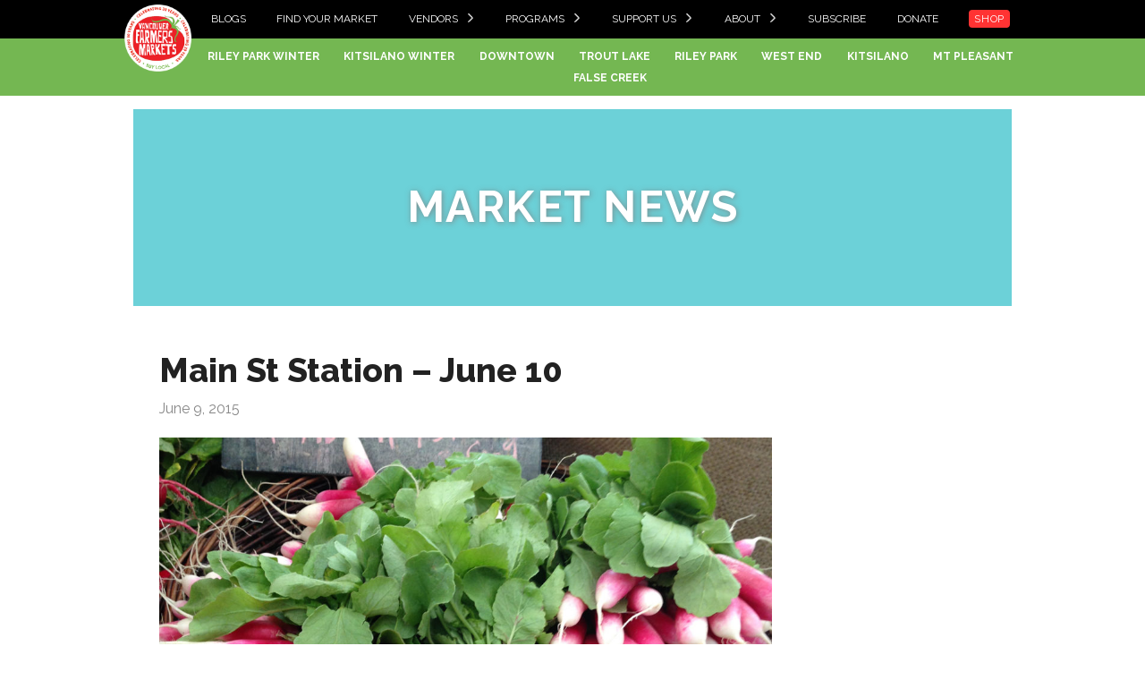

--- FILE ---
content_type: text/html; charset=UTF-8
request_url: https://eatlocal.org/main-st-station-june-10/
body_size: 42394
content:
<!doctype html>
<html lang="en-US">

<head>
    <title>Main St Station &#8211; June 10 &laquo; Vancouver Farmers Market</title>
    <meta charset="utf-8">
    <meta name="viewport" content="width=device-width, initial-scale=1, shrink-to-fit=no">
    <meta http-equiv="X-UA-Compatible" content="IE=edge,chrome=1">
    <link href='https://fonts.googleapis.com/css?family=Raleway:400,700,800' rel='stylesheet' type='text/css'>
    <link rel="apple-touch-icon" sizes="180x180" href="/apple-touch-icon.png">
    <link rel="icon" type="image/png" sizes="32x32" href="/favicon-32x32.png">
    <link rel="icon" type="image/png" sizes="16x16" href="/favicon-16x16.png">
    <link rel="manifest" href="/site.webmanifest">
    <link rel="mask-icon" href="/safari-pinned-tab.svg" color="#5bbad5">
    <meta name="msapplication-TileColor" content="#ffc40d">
    <meta name="theme-color" content="#ffffff">

    <meta name='robots' content='max-image-preview:large' />
<link rel='dns-prefetch' href='//cdnjs.cloudflare.com' />
<link rel='dns-prefetch' href='//s.w.org' />
<link rel="alternate" type="application/rss+xml" title="Vancouver Farmers Market &raquo; Main St Station &#8211; June 10 Comments Feed" href="https://eatlocal.org/main-st-station-june-10/feed/" />
<link rel='stylesheet' id='wp-block-library-css'  href='https://eatlocal.org/wp-includes/css/dist/block-library/style.min.css' type='text/css' media='all' />
<style id='wp-block-library-inline-css' type='text/css'>
.has-text-align-justify{text-align:justify;}
</style>
<link rel='stylesheet' id='mediaelement-css'  href='https://eatlocal.org/wp-includes/js/mediaelement/mediaelementplayer-legacy.min.css' type='text/css' media='all' />
<link rel='stylesheet' id='wp-mediaelement-css'  href='https://eatlocal.org/wp-includes/js/mediaelement/wp-mediaelement.min.css' type='text/css' media='all' />
<style id='global-styles-inline-css' type='text/css'>
body{--wp--preset--color--black: #000000;--wp--preset--color--cyan-bluish-gray: #abb8c3;--wp--preset--color--white: #ffffff;--wp--preset--color--pale-pink: #f78da7;--wp--preset--color--vivid-red: #cf2e2e;--wp--preset--color--luminous-vivid-orange: #ff6900;--wp--preset--color--luminous-vivid-amber: #fcb900;--wp--preset--color--light-green-cyan: #7bdcb5;--wp--preset--color--vivid-green-cyan: #00d084;--wp--preset--color--pale-cyan-blue: #8ed1fc;--wp--preset--color--vivid-cyan-blue: #0693e3;--wp--preset--color--vivid-purple: #9b51e0;--wp--preset--gradient--vivid-cyan-blue-to-vivid-purple: linear-gradient(135deg,rgba(6,147,227,1) 0%,rgb(155,81,224) 100%);--wp--preset--gradient--light-green-cyan-to-vivid-green-cyan: linear-gradient(135deg,rgb(122,220,180) 0%,rgb(0,208,130) 100%);--wp--preset--gradient--luminous-vivid-amber-to-luminous-vivid-orange: linear-gradient(135deg,rgba(252,185,0,1) 0%,rgba(255,105,0,1) 100%);--wp--preset--gradient--luminous-vivid-orange-to-vivid-red: linear-gradient(135deg,rgba(255,105,0,1) 0%,rgb(207,46,46) 100%);--wp--preset--gradient--very-light-gray-to-cyan-bluish-gray: linear-gradient(135deg,rgb(238,238,238) 0%,rgb(169,184,195) 100%);--wp--preset--gradient--cool-to-warm-spectrum: linear-gradient(135deg,rgb(74,234,220) 0%,rgb(151,120,209) 20%,rgb(207,42,186) 40%,rgb(238,44,130) 60%,rgb(251,105,98) 80%,rgb(254,248,76) 100%);--wp--preset--gradient--blush-light-purple: linear-gradient(135deg,rgb(255,206,236) 0%,rgb(152,150,240) 100%);--wp--preset--gradient--blush-bordeaux: linear-gradient(135deg,rgb(254,205,165) 0%,rgb(254,45,45) 50%,rgb(107,0,62) 100%);--wp--preset--gradient--luminous-dusk: linear-gradient(135deg,rgb(255,203,112) 0%,rgb(199,81,192) 50%,rgb(65,88,208) 100%);--wp--preset--gradient--pale-ocean: linear-gradient(135deg,rgb(255,245,203) 0%,rgb(182,227,212) 50%,rgb(51,167,181) 100%);--wp--preset--gradient--electric-grass: linear-gradient(135deg,rgb(202,248,128) 0%,rgb(113,206,126) 100%);--wp--preset--gradient--midnight: linear-gradient(135deg,rgb(2,3,129) 0%,rgb(40,116,252) 100%);--wp--preset--duotone--dark-grayscale: url('#wp-duotone-dark-grayscale');--wp--preset--duotone--grayscale: url('#wp-duotone-grayscale');--wp--preset--duotone--purple-yellow: url('#wp-duotone-purple-yellow');--wp--preset--duotone--blue-red: url('#wp-duotone-blue-red');--wp--preset--duotone--midnight: url('#wp-duotone-midnight');--wp--preset--duotone--magenta-yellow: url('#wp-duotone-magenta-yellow');--wp--preset--duotone--purple-green: url('#wp-duotone-purple-green');--wp--preset--duotone--blue-orange: url('#wp-duotone-blue-orange');--wp--preset--font-size--small: 13px;--wp--preset--font-size--medium: 20px;--wp--preset--font-size--large: 36px;--wp--preset--font-size--x-large: 42px;}.has-black-color{color: var(--wp--preset--color--black) !important;}.has-cyan-bluish-gray-color{color: var(--wp--preset--color--cyan-bluish-gray) !important;}.has-white-color{color: var(--wp--preset--color--white) !important;}.has-pale-pink-color{color: var(--wp--preset--color--pale-pink) !important;}.has-vivid-red-color{color: var(--wp--preset--color--vivid-red) !important;}.has-luminous-vivid-orange-color{color: var(--wp--preset--color--luminous-vivid-orange) !important;}.has-luminous-vivid-amber-color{color: var(--wp--preset--color--luminous-vivid-amber) !important;}.has-light-green-cyan-color{color: var(--wp--preset--color--light-green-cyan) !important;}.has-vivid-green-cyan-color{color: var(--wp--preset--color--vivid-green-cyan) !important;}.has-pale-cyan-blue-color{color: var(--wp--preset--color--pale-cyan-blue) !important;}.has-vivid-cyan-blue-color{color: var(--wp--preset--color--vivid-cyan-blue) !important;}.has-vivid-purple-color{color: var(--wp--preset--color--vivid-purple) !important;}.has-black-background-color{background-color: var(--wp--preset--color--black) !important;}.has-cyan-bluish-gray-background-color{background-color: var(--wp--preset--color--cyan-bluish-gray) !important;}.has-white-background-color{background-color: var(--wp--preset--color--white) !important;}.has-pale-pink-background-color{background-color: var(--wp--preset--color--pale-pink) !important;}.has-vivid-red-background-color{background-color: var(--wp--preset--color--vivid-red) !important;}.has-luminous-vivid-orange-background-color{background-color: var(--wp--preset--color--luminous-vivid-orange) !important;}.has-luminous-vivid-amber-background-color{background-color: var(--wp--preset--color--luminous-vivid-amber) !important;}.has-light-green-cyan-background-color{background-color: var(--wp--preset--color--light-green-cyan) !important;}.has-vivid-green-cyan-background-color{background-color: var(--wp--preset--color--vivid-green-cyan) !important;}.has-pale-cyan-blue-background-color{background-color: var(--wp--preset--color--pale-cyan-blue) !important;}.has-vivid-cyan-blue-background-color{background-color: var(--wp--preset--color--vivid-cyan-blue) !important;}.has-vivid-purple-background-color{background-color: var(--wp--preset--color--vivid-purple) !important;}.has-black-border-color{border-color: var(--wp--preset--color--black) !important;}.has-cyan-bluish-gray-border-color{border-color: var(--wp--preset--color--cyan-bluish-gray) !important;}.has-white-border-color{border-color: var(--wp--preset--color--white) !important;}.has-pale-pink-border-color{border-color: var(--wp--preset--color--pale-pink) !important;}.has-vivid-red-border-color{border-color: var(--wp--preset--color--vivid-red) !important;}.has-luminous-vivid-orange-border-color{border-color: var(--wp--preset--color--luminous-vivid-orange) !important;}.has-luminous-vivid-amber-border-color{border-color: var(--wp--preset--color--luminous-vivid-amber) !important;}.has-light-green-cyan-border-color{border-color: var(--wp--preset--color--light-green-cyan) !important;}.has-vivid-green-cyan-border-color{border-color: var(--wp--preset--color--vivid-green-cyan) !important;}.has-pale-cyan-blue-border-color{border-color: var(--wp--preset--color--pale-cyan-blue) !important;}.has-vivid-cyan-blue-border-color{border-color: var(--wp--preset--color--vivid-cyan-blue) !important;}.has-vivid-purple-border-color{border-color: var(--wp--preset--color--vivid-purple) !important;}.has-vivid-cyan-blue-to-vivid-purple-gradient-background{background: var(--wp--preset--gradient--vivid-cyan-blue-to-vivid-purple) !important;}.has-light-green-cyan-to-vivid-green-cyan-gradient-background{background: var(--wp--preset--gradient--light-green-cyan-to-vivid-green-cyan) !important;}.has-luminous-vivid-amber-to-luminous-vivid-orange-gradient-background{background: var(--wp--preset--gradient--luminous-vivid-amber-to-luminous-vivid-orange) !important;}.has-luminous-vivid-orange-to-vivid-red-gradient-background{background: var(--wp--preset--gradient--luminous-vivid-orange-to-vivid-red) !important;}.has-very-light-gray-to-cyan-bluish-gray-gradient-background{background: var(--wp--preset--gradient--very-light-gray-to-cyan-bluish-gray) !important;}.has-cool-to-warm-spectrum-gradient-background{background: var(--wp--preset--gradient--cool-to-warm-spectrum) !important;}.has-blush-light-purple-gradient-background{background: var(--wp--preset--gradient--blush-light-purple) !important;}.has-blush-bordeaux-gradient-background{background: var(--wp--preset--gradient--blush-bordeaux) !important;}.has-luminous-dusk-gradient-background{background: var(--wp--preset--gradient--luminous-dusk) !important;}.has-pale-ocean-gradient-background{background: var(--wp--preset--gradient--pale-ocean) !important;}.has-electric-grass-gradient-background{background: var(--wp--preset--gradient--electric-grass) !important;}.has-midnight-gradient-background{background: var(--wp--preset--gradient--midnight) !important;}.has-small-font-size{font-size: var(--wp--preset--font-size--small) !important;}.has-medium-font-size{font-size: var(--wp--preset--font-size--medium) !important;}.has-large-font-size{font-size: var(--wp--preset--font-size--large) !important;}.has-x-large-font-size{font-size: var(--wp--preset--font-size--x-large) !important;}
</style>
<link rel='stylesheet' id='foundation-css-css'  href='//cdnjs.cloudflare.com/ajax/libs/foundation/5.4.7/css/foundation.min.css' type='text/css' media='all' />
<link rel='stylesheet' id='vfm-custom-css-css'  href='https://eatlocal.org/assets/themes/VFM-2018/css/main.css?1767051757' type='text/css' media='all' />
<link rel='stylesheet' id='jetpack_css-css'  href='https://eatlocal.org/assets/add-ons/jetpack/css/jetpack.css' type='text/css' media='all' />
<script type='text/javascript' src='https://eatlocal.org/wp-includes/js/jquery/jquery.min.js' id='jquery-core-js'></script>
<link rel="EditURI" type="application/rsd+xml" title="RSD" href="https://eatlocal.org/xmlrpc.php?rsd" />
<link rel="canonical" href="https://eatlocal.org/main-st-station-june-10/" />

<!-- Meta Pixel Code -->
<script type='text/javascript'>
!function(f,b,e,v,n,t,s){if(f.fbq)return;n=f.fbq=function(){n.callMethod?
n.callMethod.apply(n,arguments):n.queue.push(arguments)};if(!f._fbq)f._fbq=n;
n.push=n;n.loaded=!0;n.version='2.0';n.queue=[];t=b.createElement(e);t.async=!0;
t.src=v;s=b.getElementsByTagName(e)[0];s.parentNode.insertBefore(t,s)}(window,
document,'script','https://connect.facebook.net/en_US/fbevents.js?v=next');
</script>
<!-- End Meta Pixel Code -->

      <script type='text/javascript'>
        var url = window.location.origin + '?ob=open-bridge';
        fbq('set', 'openbridge', '2794596167339932', url);
      </script>
    <script type='text/javascript'>fbq('init', '2794596167339932', {}, {
    "agent": "wordpress-5.9.12-3.0.16"
})</script><script type='text/javascript'>
    fbq('track', 'PageView', []);
  </script>
<!-- Meta Pixel Code -->
<noscript>
<img height="1" width="1" style="display:none" alt="fbpx"
src="https://www.facebook.com/tr?id=2794596167339932&ev=PageView&noscript=1" />
</noscript>
<!-- End Meta Pixel Code -->

    <script async src="https://www.googletagmanager.com/gtag/js?id=UA-52357389-1"></script>
    <script>
        window.dataLayer = window.dataLayer || [];

        function gtag() {
            dataLayer.push(arguments);
        }
        gtag('js', new Date());
        gtag('config', 'UA-52357389-1');
        gtag('config', 'AW-873944242');
    </script>

    
    
    <meta name="facebook-domain-verification" content="t132d5ucb0t9q0vtwo9tlml3jxh3cs" />
</head>

<body class="post-template-default single single-post postid-3765 single-format-standard">

    <div class="header" id="header">
        <div class="header_logo">
            <div class="row">
                <a href="https://eatlocal.org">
                    <img src="https://eatlocal.org/assets/themes/VFM-2018/img/vfm_30yr_logo.png">
                </a>
            </div>
        </div>

        <div class="header_top_menu">
            <div class="row">
                                <div class="menu-primary-menu-container"><ul id="menu-primary-menu" class="menu"><li id="menu-item-1385" class="menu-item menu-item-type-post_type menu-item-object-page current_page_parent menu-item-1385"><a href="https://eatlocal.org/news/">Blogs</a></li>
<li id="menu-item-23777" class="menu-item menu-item-type-custom menu-item-object-custom menu-item-23777"><a href="https://eatlocal.org/find-your-market/">Find your Market</a></li>
<li id="menu-item-13172" class="menu-item menu-item-type-custom menu-item-object-custom menu-item-has-children menu-item-13172"><a href="#">Vendors</a>
<div class='sub-menu-wrap'><ul class='sub-menu'>
	<li id="menu-item-13174" class="menu-item menu-item-type-post_type menu-item-object-page menu-item-13174"><a href="https://eatlocal.org/vendors/become-a-vendor/">Become a Vendor</a></li>
	<li id="menu-item-22354" class="menu-item menu-item-type-post_type menu-item-object-page menu-item-22354"><a href="https://eatlocal.org/for-vendors/">Vendor Login</a></li>
</ul></div>
</li>
<li id="menu-item-13176" class="menu-item menu-item-type-post_type menu-item-object-page menu-item-has-children menu-item-13176"><a href="https://eatlocal.org/programs/">Programs</a>
<div class='sub-menu-wrap'><ul class='sub-menu'>
	<li id="menu-item-22220" class="menu-item menu-item-type-post_type menu-item-object-page menu-item-22220"><a href="https://eatlocal.org/support-us/fresh-to-families/">Fresh to Families</a></li>
	<li id="menu-item-13187" class="menu-item menu-item-type-post_type menu-item-object-page menu-item-13187"><a href="https://eatlocal.org/support-us/membership/">Membership</a></li>
	<li id="menu-item-13178" class="menu-item menu-item-type-post_type menu-item-object-page menu-item-13178"><a href="https://eatlocal.org/programs/community-tables/">Community Tables</a></li>
	<li id="menu-item-13177" class="menu-item menu-item-type-post_type menu-item-object-page menu-item-13177"><a href="https://eatlocal.org/programs/buskers/">Buskers</a></li>
	<li id="menu-item-13180" class="menu-item menu-item-type-post_type menu-item-object-page menu-item-13180"><a href="https://eatlocal.org/programs/donation-station/">Donation Station</a></li>
	<li id="menu-item-24268" class="menu-item menu-item-type-post_type menu-item-object-post menu-item-24268"><a href="https://eatlocal.org/csa-box-2025-program/">CSA</a></li>
	<li id="menu-item-24449" class="menu-item menu-item-type-post_type menu-item-object-post menu-item-24449"><a href="https://eatlocal.org/celebrating-dream-cuisines2024/">Dream Cuisines</a></li>
</ul></div>
</li>
<li id="menu-item-13190" class="menu-item menu-item-type-custom menu-item-object-custom menu-item-has-children menu-item-13190"><a href="#">Support Us</a>
<div class='sub-menu-wrap'><ul class='sub-menu'>
	<li id="menu-item-13186" class="menu-item menu-item-type-post_type menu-item-object-page menu-item-13186"><a href="https://eatlocal.org/support-us/fresh-to-families/">Donate for Fresh to Families</a></li>
	<li id="menu-item-13188" class="menu-item menu-item-type-post_type menu-item-object-page menu-item-13188"><a href="https://eatlocal.org/support-us/sponsorship/">Become a VFM Sponsor</a></li>
	<li id="menu-item-13189" class="menu-item menu-item-type-post_type menu-item-object-page menu-item-13189"><a href="https://eatlocal.org/support-us/volunteer/">Volunteer with us</a></li>
	<li id="menu-item-23778" class="menu-item menu-item-type-custom menu-item-object-custom menu-item-23778"><a href="https://eatlocal.org/support-us/">Support your Markets</a></li>
</ul></div>
</li>
<li id="menu-item-13197" class="menu-item menu-item-type-custom menu-item-object-custom menu-item-has-children menu-item-13197"><a href="#">About</a>
<div class='sub-menu-wrap'><ul class='sub-menu'>
	<li id="menu-item-13191" class="menu-item menu-item-type-post_type menu-item-object-page menu-item-13191"><a href="https://eatlocal.org/about-us/">About Us</a></li>
	<li id="menu-item-13175" class="menu-item menu-item-type-post_type menu-item-object-page menu-item-13175"><a href="https://eatlocal.org/about-us/in-season/">In Season at the Markets</a></li>
	<li id="menu-item-13192" class="menu-item menu-item-type-post_type menu-item-object-page menu-item-13192"><a href="https://eatlocal.org/about-us/board-of-directors/">Board of Directors</a></li>
	<li id="menu-item-13195" class="menu-item menu-item-type-post_type menu-item-object-page menu-item-13195"><a href="https://eatlocal.org/about-us/staff/">Staff</a></li>
	<li id="menu-item-24711" class="menu-item menu-item-type-post_type menu-item-object-page menu-item-24711"><a href="https://eatlocal.org/about-us/code-of-conduct/">Code of Conduct</a></li>
	<li id="menu-item-13194" class="menu-item menu-item-type-post_type menu-item-object-page menu-item-13194"><a href="https://eatlocal.org/about-us/faqs/">FAQs</a></li>
	<li id="menu-item-13193" class="menu-item menu-item-type-post_type menu-item-object-page menu-item-13193"><a href="https://eatlocal.org/about-us/employment/">Employment</a></li>
	<li id="menu-item-107" class="menu-item menu-item-type-post_type menu-item-object-page menu-item-107"><a href="https://eatlocal.org/contact-us/">Contact</a></li>
</ul></div>
</li>
<li id="menu-item-24892" class="menu-item menu-item-type-custom menu-item-object-custom menu-item-24892"><a href="https://www.zeffy.com/en-CA/newsletter-form/sign-up-for-our-newsletter-1058">Subscribe</a></li>
<li id="menu-item-22307" class="menu-item menu-item-type-custom menu-item-object-custom menu-item-22307"><a href="https://www.zeffy.com/en-CA/donation-form/donate-to-support-your-local-farmers-market">Donate</a></li>
<li id="menu-item-25018" class="menu-item menu-item-type-custom menu-item-object-custom menu-item-25018"><a target="_blank" rel="noopener" href="https://www.zeffy.com/en-CA/ticketing/vancouver-farmers-markets-official-merchandise">Shop</a></li>
</ul></div>            </div>
        </div>

        <div class="header_bottom_menu">
            <div class="row">
                <div class="menu-main-menu-markets-container"><ul id="menu-main-menu-markets" class="menu"><li id="menu-item-24879" class="menu-item menu-item-type-post_type menu-item-object-market menu-item-24879"><a href="https://eatlocal.org/markets/riley-park-winter/">Riley Park Winter</a></li>
<li id="menu-item-24878" class="menu-item menu-item-type-post_type menu-item-object-market menu-item-24878"><a href="https://eatlocal.org/markets/kitsilano-winter/">Kitsilano Winter</a></li>
<li id="menu-item-19798" class="menu-item menu-item-type-post_type menu-item-object-market menu-item-19798"><a href="https://eatlocal.org/markets/downtown/">Downtown</a></li>
<li id="menu-item-23335" class="menu-item menu-item-type-post_type menu-item-object-market menu-item-23335"><a href="https://eatlocal.org/markets/trout-lake/">Trout Lake</a></li>
<li id="menu-item-24328" class="menu-item menu-item-type-post_type menu-item-object-market menu-item-24328"><a href="https://eatlocal.org/markets/riley-park/">Riley Park</a></li>
<li id="menu-item-18716" class="menu-item menu-item-type-post_type menu-item-object-market menu-item-18716"><a href="https://eatlocal.org/markets/west-end/">West End</a></li>
<li id="menu-item-24412" class="menu-item menu-item-type-post_type menu-item-object-market menu-item-24412"><a href="https://eatlocal.org/markets/kitsilano/">Kitsilano</a></li>
<li id="menu-item-18715" class="menu-item menu-item-type-post_type menu-item-object-market menu-item-18715"><a href="https://eatlocal.org/markets/mount-pleasant/">Mt Pleasant</a></li>
<li id="menu-item-23181" class="menu-item menu-item-type-post_type menu-item-object-market menu-item-23181"><a href="https://eatlocal.org/markets/false-creek/">False Creek</a></li>
</ul></div>            </div>
        </div>

        <div class="modal_menu">
            <a href='#' class='modal_menu_open_link'>Menu</a>
            <div class="modal_menu_scrim"></div>
            <div class="modal_menu_content">
                <a href='#' class='modal_menu_close_link'>Close</a>
                <div class="modal_menu_list">
                    <div class="menu-primary-menu-container">
                        <ul class='menu'>
                            <li class='menu-item'><a href="/">Home</a></li>
                            <li class='menu-item menu-item-has-children'><a href="#">Markets</a>
                                <div class='sub-menu-wrap'>
                                    <div class="menu-main-menu-markets-container"><ul id="menu-main-menu-markets-1" class="sub-menu"><li class="menu-item menu-item-type-post_type menu-item-object-market menu-item-24879"><a href="https://eatlocal.org/markets/riley-park-winter/">Riley Park Winter</a></li>
<li class="menu-item menu-item-type-post_type menu-item-object-market menu-item-24878"><a href="https://eatlocal.org/markets/kitsilano-winter/">Kitsilano Winter</a></li>
<li class="menu-item menu-item-type-post_type menu-item-object-market menu-item-19798"><a href="https://eatlocal.org/markets/downtown/">Downtown</a></li>
<li class="menu-item menu-item-type-post_type menu-item-object-market menu-item-23335"><a href="https://eatlocal.org/markets/trout-lake/">Trout Lake</a></li>
<li class="menu-item menu-item-type-post_type menu-item-object-market menu-item-24328"><a href="https://eatlocal.org/markets/riley-park/">Riley Park</a></li>
<li class="menu-item menu-item-type-post_type menu-item-object-market menu-item-18716"><a href="https://eatlocal.org/markets/west-end/">West End</a></li>
<li class="menu-item menu-item-type-post_type menu-item-object-market menu-item-24412"><a href="https://eatlocal.org/markets/kitsilano/">Kitsilano</a></li>
<li class="menu-item menu-item-type-post_type menu-item-object-market menu-item-18715"><a href="https://eatlocal.org/markets/mount-pleasant/">Mt Pleasant</a></li>
<li class="menu-item menu-item-type-post_type menu-item-object-market menu-item-23181"><a href="https://eatlocal.org/markets/false-creek/">False Creek</a></li>
</ul></div>                                </div>
                            </li>
                        </ul>
                    </div>
                    <div class="menu-primary-menu-container"><ul id="menu-primary-menu-1" class="menu"><li class="menu-item menu-item-type-post_type menu-item-object-page current_page_parent menu-item-1385"><a href="https://eatlocal.org/news/">Blogs</a></li>
<li class="menu-item menu-item-type-custom menu-item-object-custom menu-item-23777"><a href="https://eatlocal.org/find-your-market/">Find your Market</a></li>
<li class="menu-item menu-item-type-custom menu-item-object-custom menu-item-has-children menu-item-13172"><a href="#">Vendors</a>
<div class='sub-menu-wrap'><ul class='sub-menu'>
	<li class="menu-item menu-item-type-post_type menu-item-object-page menu-item-13174"><a href="https://eatlocal.org/vendors/become-a-vendor/">Become a Vendor</a></li>
	<li class="menu-item menu-item-type-post_type menu-item-object-page menu-item-22354"><a href="https://eatlocal.org/for-vendors/">Vendor Login</a></li>
</ul></div>
</li>
<li class="menu-item menu-item-type-post_type menu-item-object-page menu-item-has-children menu-item-13176"><a href="https://eatlocal.org/programs/">Programs</a>
<div class='sub-menu-wrap'><ul class='sub-menu'>
	<li class="menu-item menu-item-type-post_type menu-item-object-page menu-item-22220"><a href="https://eatlocal.org/support-us/fresh-to-families/">Fresh to Families</a></li>
	<li class="menu-item menu-item-type-post_type menu-item-object-page menu-item-13187"><a href="https://eatlocal.org/support-us/membership/">Membership</a></li>
	<li class="menu-item menu-item-type-post_type menu-item-object-page menu-item-13178"><a href="https://eatlocal.org/programs/community-tables/">Community Tables</a></li>
	<li class="menu-item menu-item-type-post_type menu-item-object-page menu-item-13177"><a href="https://eatlocal.org/programs/buskers/">Buskers</a></li>
	<li class="menu-item menu-item-type-post_type menu-item-object-page menu-item-13180"><a href="https://eatlocal.org/programs/donation-station/">Donation Station</a></li>
	<li class="menu-item menu-item-type-post_type menu-item-object-post menu-item-24268"><a href="https://eatlocal.org/csa-box-2025-program/">CSA</a></li>
	<li class="menu-item menu-item-type-post_type menu-item-object-post menu-item-24449"><a href="https://eatlocal.org/celebrating-dream-cuisines2024/">Dream Cuisines</a></li>
</ul></div>
</li>
<li class="menu-item menu-item-type-custom menu-item-object-custom menu-item-has-children menu-item-13190"><a href="#">Support Us</a>
<div class='sub-menu-wrap'><ul class='sub-menu'>
	<li class="menu-item menu-item-type-post_type menu-item-object-page menu-item-13186"><a href="https://eatlocal.org/support-us/fresh-to-families/">Donate for Fresh to Families</a></li>
	<li class="menu-item menu-item-type-post_type menu-item-object-page menu-item-13188"><a href="https://eatlocal.org/support-us/sponsorship/">Become a VFM Sponsor</a></li>
	<li class="menu-item menu-item-type-post_type menu-item-object-page menu-item-13189"><a href="https://eatlocal.org/support-us/volunteer/">Volunteer with us</a></li>
	<li class="menu-item menu-item-type-custom menu-item-object-custom menu-item-23778"><a href="https://eatlocal.org/support-us/">Support your Markets</a></li>
</ul></div>
</li>
<li class="menu-item menu-item-type-custom menu-item-object-custom menu-item-has-children menu-item-13197"><a href="#">About</a>
<div class='sub-menu-wrap'><ul class='sub-menu'>
	<li class="menu-item menu-item-type-post_type menu-item-object-page menu-item-13191"><a href="https://eatlocal.org/about-us/">About Us</a></li>
	<li class="menu-item menu-item-type-post_type menu-item-object-page menu-item-13175"><a href="https://eatlocal.org/about-us/in-season/">In Season at the Markets</a></li>
	<li class="menu-item menu-item-type-post_type menu-item-object-page menu-item-13192"><a href="https://eatlocal.org/about-us/board-of-directors/">Board of Directors</a></li>
	<li class="menu-item menu-item-type-post_type menu-item-object-page menu-item-13195"><a href="https://eatlocal.org/about-us/staff/">Staff</a></li>
	<li class="menu-item menu-item-type-post_type menu-item-object-page menu-item-24711"><a href="https://eatlocal.org/about-us/code-of-conduct/">Code of Conduct</a></li>
	<li class="menu-item menu-item-type-post_type menu-item-object-page menu-item-13194"><a href="https://eatlocal.org/about-us/faqs/">FAQs</a></li>
	<li class="menu-item menu-item-type-post_type menu-item-object-page menu-item-13193"><a href="https://eatlocal.org/about-us/employment/">Employment</a></li>
	<li class="menu-item menu-item-type-post_type menu-item-object-page menu-item-107"><a href="https://eatlocal.org/contact-us/">Contact</a></li>
</ul></div>
</li>
<li class="menu-item menu-item-type-custom menu-item-object-custom menu-item-24892"><a href="https://www.zeffy.com/en-CA/newsletter-form/sign-up-for-our-newsletter-1058">Subscribe</a></li>
<li class="menu-item menu-item-type-custom menu-item-object-custom menu-item-22307"><a href="https://www.zeffy.com/en-CA/donation-form/donate-to-support-your-local-farmers-market">Donate</a></li>
<li class="menu-item menu-item-type-custom menu-item-object-custom menu-item-25018"><a target="_blank" rel="noopener" href="https://www.zeffy.com/en-CA/ticketing/vancouver-farmers-markets-official-merchandise">Shop</a></li>
</ul></div>                </div>
            </div>
        </div>

    </div>


    
<div class="row post-content content-inner">
 
	
		<div id="post-3765" class="small-12 columns post-3765 post type-post status-publish format-standard has-post-thumbnail hentry category-uncategorized market-tax-main-street-station">
			
			<div id="page">

                                <div class="page_title" style="background-color:#6cd1d8;">
    				<h1><a href='https://eatlocal.org/news/'>Market News</a></h1>
                </div>

				<div class="body-copy-container row">

					<div class="medium-9 columns">

						  	<div class="body-copy">

						  		<div class="post-meta">
                                    						  		</div>

						  		<h2 class="title">Main St Station &#8211; June 10</h2>

						  		<div class="post-meta">
									<p>June 9, 2015</p>
								</div>

								<img width="1024" height="788" src="https://eatlocal.org/assets/uploads/2015/06/solefood_radish-1024x788.jpg" class="attachment-large size-large wp-post-image" alt="" srcset="https://eatlocal.org/assets/uploads/2015/06/solefood_radish-1024x788.jpg 1024w, https://eatlocal.org/assets/uploads/2015/06/solefood_radish-300x231.jpg 300w, https://eatlocal.org/assets/uploads/2015/06/solefood_radish-768x591.jpg 768w, https://eatlocal.org/assets/uploads/2015/06/solefood_radish-331x255.jpg 331w, https://eatlocal.org/assets/uploads/2015/06/solefood_radish-600x462.jpg 600w, https://eatlocal.org/assets/uploads/2015/06/solefood_radish-564x434.jpg 564w, https://eatlocal.org/assets/uploads/2015/06/solefood_radish.jpg 1500w" sizes="(max-width: 1024px) 100vw, 1024px" />						  		<p>Hello Main St Station Market fans! We have another great market coming up this Wednesday June 10th, and we are looking forward to seeing you there!</p>
<div>
<div>Once again, you will get to see a <b>beautiful range of colours</b> this week at Main St Station. Just to name a few:</p>
<div>
<div></div>
<div>-Like green? Farmer Koo has all the different shades from Kale to Bok choy!</div>
<div>-Hankering for yellow? Jane&#8217;s Honey Bees will have a lovely golden scheme of honeys!</div>
<div>-Need some red? S&amp;G covers that with delicious fresh berries!</div>
<div></div>
<div>Come fill your shopping bags with a rainbow of tastiness!</div>
<div></div>
<div>Also, did you know that the <b><a href="http://eatlocal.org/markets/mt-pleasant/">Mount Pleasant Farmers Market</a> </b>is starting up again for the 2015 season? If you need to stock up on market treats again on the weekend, stop by Dude Chilling Park on Sundays from 10am-2pm. Make sure to stop by for opening ceremonies and treats this <b>Sunday June 14th</b> at 9:45am.</div>
<div></div>
<div>See you at the market!</p>
<hr />
<p>Check out our <a href="http://maps.managemymarket.com/1783">market schedule</a> to see who will be onsite every week</div>
</div>

						  	</div>

						  	<hr />						  
					</div>

					<div class="sidebar list medium-3 columns">
                        <a href="https://eatlocal.org/market-news/"><img class="sidebar-top-img" src="https://eatlocal.org/assets/themes/VFM-2018/img/sidebar_top.png"></a>

<div class='newsletter_form'>

    <p class="newsletter-text">
        sign up for our newsletter
    </p>

    <a href="/contact-us/newsletter/" class="button">SUBSCRIBE</a>

</div>

<h4>By Market:</h4>
<ul>
    	<li class="cat-item cat-item-288"><a href="https://eatlocal.org/market-category/downtown/">Downtown</a>
</li>
	<li class="cat-item cat-item-299"><a href="https://eatlocal.org/market-category/false-creek/">False Creek</a>
</li>
	<li class="cat-item cat-item-286"><a href="https://eatlocal.org/market-category/hastings-park/">Hastings Park</a>
</li>
	<li class="cat-item cat-item-289"><a href="https://eatlocal.org/market-category/kitsilano/">Kitsilano</a>
<ul class='children'>
	<li class="cat-item cat-item-305"><a href="https://eatlocal.org/market-category/kitsilano-winter/">Kitsilano Winter</a>
</li>
</ul>
</li>
	<li class="cat-item cat-item-290"><a href="https://eatlocal.org/market-category/main-street-station/">Main Street Station</a>
</li>
	<li class="cat-item cat-item-291"><a href="https://eatlocal.org/market-category/mount-pleasant/">Mount Pleasant</a>
</li>
	<li class="cat-item cat-item-292"><a href="https://eatlocal.org/market-category/riley-park/">Riley Park</a>
</li>
	<li class="cat-item cat-item-298"><a href="https://eatlocal.org/market-category/riley-park-winter/">Riley Park Winter</a>
</li>
	<li class="cat-item cat-item-293"><a href="https://eatlocal.org/market-category/trout-lake/">Trout Lake</a>
</li>
	<li class="cat-item cat-item-294"><a href="https://eatlocal.org/market-category/west-end/">West End</a>
</li>
</ul>

<h4>By Topic:</h4>
<ul>
    	<li class="cat-item cat-item-306"><a href="https://eatlocal.org/category/advocacy/">Advocacy</a>
</li>
	<li class="cat-item cat-item-43"><a href="https://eatlocal.org/category/events/">Events &amp; Contests</a>
</li>
	<li class="cat-item cat-item-153"><a href="https://eatlocal.org/category/vendors/">Farms &amp; Producers</a>
</li>
	<li class="cat-item cat-item-285"><a href="https://eatlocal.org/category/in-season-recipes/">In Season Recipes</a>
</li>
	<li class="cat-item cat-item-304"><a href="https://eatlocal.org/category/markets/">Markets</a>
</li>
	<li class="cat-item cat-item-300"><a href="https://eatlocal.org/category/media/">Media</a>
</li>
	<li class="cat-item cat-item-302"><a href="https://eatlocal.org/category/programs/">Programs</a>
</li>
	<li class="cat-item cat-item-303"><a href="https://eatlocal.org/category/sponsor/">Sponsor</a>
</li>
	<li class="cat-item cat-item-283"><a href="https://eatlocal.org/category/in-season/">What&#039;s Fresh</a>
</li>
</ul>								
					</div>

				</div>

			</div><!--  -->
		
		</div>

		
</div><!--page-content-->


<div id="footer" class="footer-container">

    <div id="footer-desktop" class="row">

        <div class="footer_desktop_grid">
            <div class="footer_about">
                <a class="home" href="https://eatlocal.org">
                    <img src="https://eatlocal.org/assets/themes/VFM-2018/img/vfm_30yr_logo.png">
                </a>
                <div>
                    Vancouver Farmers Markets: Bringing local food and local folks together since 1995.
                    <br><br>

                    &copy; 2026 Vancouver Farmers Markets<br>
                    Unit C, 661 Market Hill, Vancouver, BC V5Z 4B5<br>
                    604-879-3276<br>
                    <a href="mailto:info@eatlocal.org">info@eatlocal.org</a>
                </div>
            </div>

            <div class="footer_connect">
                <h2>Connect with us</h2>
                <a href="https://twitter.com/vanmarkets" target="_blank"><i class="icon-twitter"></i></a>
                <a href="https://www.facebook.com/vanmarkets" target="_blank"><i class="icon-facebook"></i></a>
                <a href="https://www.instagram.com/VanMarkets" target="_blank"><i class="icon-instagram"></i></a>

                <div class='newsletter_form'>

    <p class="newsletter-text">
        sign up for our newsletter
    </p>

    <a href="/contact-us/newsletter/" class="button">SUBSCRIBE</a>

</div>            </div>

            <div class="footer_logos">
                <div class="sponsor">
                    <a href="https://bcfarmersmarket.org" target="_blank" rel="noopener">
                        <img src="https://eatlocal.org/assets/themes/VFM-2018/img/footer-sponsor.png" style="border-radius: 5px;">
                    </a>
                </div>

                <div class="sponsor">
                    <a href="https://directories.onepercentfortheplanet.org/profile/vancouver-farmers-markets" target="_blank" rel="noopener">
                        <img src="https://eatlocal.org/assets/themes/VFM-2018/img/footer-one-percent.png" style="border-radius: 5px;">
                    </a>
                </div>

                <div class="sponsor">
                    <a href="https://www.marketcities.org/" target="_blank" rel="noopener">
                        <img src="https://eatlocal.org/assets/themes/VFM-2018/img/footer-market-cities-network-logo.svg" style="border-radius: 5px;">
                    </a>
                </div>

                                
            </div>

            <div class="footer_land">
                <p>
                    We are grateful to operate markets on the traditional, ancestral, and unceded territories of the xʷməθkʷəy̓əm (Musqueam), Skwxwú7mesh (Squamish), and səl̓ilwətaɁɬ / sel̓íl̓witulh (Tsleil-Waututh) Nations.
                </p>
            </div>
        </div>

    </div>

    <div id="footer-nav" class="row">

        <div class='short_nav'>
            <strong>Markets</strong>
            <div class="menu-main-menu-markets-container"><ul id="menu-main-menu-markets-2" class="menu"><li class="menu-item menu-item-type-post_type menu-item-object-market menu-item-24879"><a href="https://eatlocal.org/markets/riley-park-winter/">Riley Park Winter</a></li>
<li class="menu-item menu-item-type-post_type menu-item-object-market menu-item-24878"><a href="https://eatlocal.org/markets/kitsilano-winter/">Kitsilano Winter</a></li>
<li class="menu-item menu-item-type-post_type menu-item-object-market menu-item-19798"><a href="https://eatlocal.org/markets/downtown/">Downtown</a></li>
<li class="menu-item menu-item-type-post_type menu-item-object-market menu-item-23335"><a href="https://eatlocal.org/markets/trout-lake/">Trout Lake</a></li>
<li class="menu-item menu-item-type-post_type menu-item-object-market menu-item-24328"><a href="https://eatlocal.org/markets/riley-park/">Riley Park</a></li>
<li class="menu-item menu-item-type-post_type menu-item-object-market menu-item-18716"><a href="https://eatlocal.org/markets/west-end/">West End</a></li>
<li class="menu-item menu-item-type-post_type menu-item-object-market menu-item-24412"><a href="https://eatlocal.org/markets/kitsilano/">Kitsilano</a></li>
<li class="menu-item menu-item-type-post_type menu-item-object-market menu-item-18715"><a href="https://eatlocal.org/markets/mount-pleasant/">Mt Pleasant</a></li>
<li class="menu-item menu-item-type-post_type menu-item-object-market menu-item-23181"><a href="https://eatlocal.org/markets/false-creek/">False Creek</a></li>
</ul></div>        </div>

        <div class='short_nav'>
            <strong>Currently</strong>
            <div class="menu-footer-currently-container"><ul id="menu-footer-currently" class="menu"><li id="menu-item-13158" class="menu-item menu-item-type-post_type menu-item-object-page menu-item-13158"><a href="https://eatlocal.org/?page_id=45">Events</a></li>
<li id="menu-item-13159" class="menu-item menu-item-type-post_type menu-item-object-page current_page_parent menu-item-13159"><a href="https://eatlocal.org/news/">Market News</a></li>
<li id="menu-item-13160" class="menu-item menu-item-type-post_type menu-item-object-page menu-item-13160"><a href="https://eatlocal.org/about-us/in-season/">In Season at the Markets</a></li>
</ul></div>        </div>

        <div class='short_nav'>
            <strong>Support Your Market</strong>
            <div class="menu-footer-support-container"><ul id="menu-footer-support" class="menu"><li id="menu-item-8542" class="menu-item menu-item-type-post_type menu-item-object-page menu-item-8542"><a href="https://eatlocal.org/support-us/membership/">Become a Member</a></li>
<li id="menu-item-8596" class="menu-item menu-item-type-post_type menu-item-object-page menu-item-8596"><a href="https://eatlocal.org/?page_id=2997">Donate</a></li>
<li id="menu-item-8545" class="menu-item menu-item-type-post_type menu-item-object-page menu-item-8545"><a href="https://eatlocal.org/support-us/sponsorship/">Become a VFM Sponsor</a></li>
<li id="menu-item-8544" class="menu-item menu-item-type-post_type menu-item-object-page menu-item-8544"><a href="https://eatlocal.org/support-us/volunteer/">Volunteer</a></li>
</ul></div>        </div>

        <div class='short_nav'>
            <strong>About Us</strong>
            <div class="menu-footer-about-container"><ul id="menu-footer-about" class="menu"><li id="menu-item-8535" class="menu-item menu-item-type-post_type menu-item-object-page menu-item-8535"><a href="https://eatlocal.org/about-us/">About Us</a></li>
<li id="menu-item-13165" class="menu-item menu-item-type-post_type menu-item-object-page menu-item-13165"><a href="https://eatlocal.org/about-us/faqs/">FAQs</a></li>
<li id="menu-item-13162" class="menu-item menu-item-type-post_type menu-item-object-page menu-item-13162"><a href="https://eatlocal.org/about-us/vision-mission/">Vision &#038; Mission</a></li>
<li id="menu-item-13163" class="menu-item menu-item-type-post_type menu-item-object-page menu-item-13163"><a href="https://eatlocal.org/about-us/staff/">Staff</a></li>
<li id="menu-item-13164" class="menu-item menu-item-type-post_type menu-item-object-page menu-item-13164"><a href="https://eatlocal.org/about-us/board-of-directors/">Board of Directors</a></li>
<li id="menu-item-8537" class="menu-item menu-item-type-post_type menu-item-object-page menu-item-8537"><a href="https://eatlocal.org/about-us/employment/">Employment</a></li>
<li id="menu-item-8536" class="menu-item menu-item-type-post_type menu-item-object-page menu-item-8536"><a href="https://eatlocal.org/contact-us/">Contact Us</a></li>
</ul></div>        </div>

        <div class='short_nav misc_nav'>
            <p><a href='/become-a-vendor'>Become a Vendor</a></p>
            <p><a href='https://marketspread.com/' target="_blank" rel="noopener">Vendor Login</a></p>
        </div>

    </div>

</div><!-- footer -->


    <!-- Meta Pixel Event Code -->
    <script type='text/javascript'>
        document.addEventListener( 'wpcf7mailsent', function( event ) {
        if( "fb_pxl_code" in event.detail.apiResponse){
          eval(event.detail.apiResponse.fb_pxl_code);
        }
      }, false );
    </script>
    <!-- End Meta Pixel Event Code -->
    <div id='fb-pxl-ajax-code'></div><script type='text/javascript' src='https://eatlocal.org/assets/themes/VFM-2018/js/scripts.js?1689024553' id='scripts-js'></script>

</body>

</html>

--- FILE ---
content_type: text/css
request_url: https://eatlocal.org/assets/themes/VFM-2018/css/main.css?1767051757
body_size: 24730
content:
@charset "UTF-8";
/*! normalize.css v2.1.2 | MIT License | git.io/normalize */article,aside,details,figcaption,figure,footer,header,hgroup,main,nav,section{display:block}audio,canvas,video{display:inline-block}audio:not([controls]){display:none;height:0}[hidden],template{display:none}script{display:none!important}html{-ms-text-size-adjust:100%;-webkit-text-size-adjust:100%;font-family:sans-serif}body{margin:0}a{background:transparent}a:focus{outline:thin dotted}a:active,a:hover{outline:0}h1{font-size:2em;margin:.67em 0}abbr[title]{border-bottom:1px dotted}b,strong{font-weight:700}dfn{font-style:italic}hr{box-sizing:content-box;height:0}mark{background:#ff0;color:#000}code,kbd,pre,samp{font-family:monospace,serif;font-size:1em}pre{white-space:pre-wrap}q{quotes:"“" "”" "‘" "’"}small{font-size:80%}sub,sup{font-size:75%;line-height:0;position:relative;vertical-align:baseline}sup{top:-.5em}sub{bottom:-.25em}img{border:0}svg:not(:root){overflow:hidden}figure{margin:0}fieldset{border:1px solid silver;margin:0 2px;padding:.35em .625em .75em}legend{border:0;padding:0}button,input,select,textarea{font-family:inherit;font-size:100%;margin:0}button,input{line-height:normal}button,select{text-transform:none}button,html input[type=button],input[type=reset],input[type=submit]{-webkit-appearance:button;cursor:pointer}button[disabled],html input[disabled]{cursor:default}input[type=checkbox],input[type=radio]{box-sizing:border-box;padding:0}input[type=search]{-webkit-appearance:textfield;box-sizing:content-box}input[type=search]::-webkit-search-cancel-button,input[type=search]::-webkit-search-decoration{-webkit-appearance:none}button::-moz-focus-inner,input::-moz-focus-inner{border:0;padding:0}textarea{overflow:auto;vertical-align:top}table{border-collapse:collapse;border-spacing:0}@font-face{font-family:fontello;font-style:normal;font-weight:400;src:url(../font/fontello.eot?71602320);src:url(../font/fontello.eot?71602320#iefix) format("embedded-opentype"),url(../font/fontello.woff2?71602320) format("woff2"),url(../font/fontello.woff?71602320) format("woff"),url(../font/fontello.ttf?71602320) format("truetype"),url(../font/fontello.svg?71602320#fontello) format("svg")}[class*=" icon-"]:before,[class^=icon-]:before{speak:none;-webkit-font-smoothing:antialiased;-moz-osx-font-smoothing:grayscale;display:inline-block;font-family:fontello;font-style:normal;font-variant:normal;font-weight:400;line-height:1em;margin-left:.2em;margin-right:.2em;text-align:center;text-decoration:inherit;text-transform:none;width:1em}.icon-twitter:before{content:"\e801"}.icon-facebook:before{content:"\e802"}.icon-instagram:before{content:"\e803"}*{font-family:Raleway,sans-serif!important}.header_top_menu .sub-menu,.header_top_menu .sub-menu .row,.row,.row .row{margin-bottom:0;margin-top:0}.header_top_menu .sub-menu,.row{max-width:63.3rem}@media only screen and (min-width:900px){.header_top_menu .sub-menu,.row{position:relative}}@media only screen and (max-width:40em){h1{font-size:2rem!important;line-height:2rem!important;padding-top:.75em}}.section_row>h2{background-color:#ea4e06;font-size:2rem;font-weight:700;letter-spacing:1px;line-height:1;margin:0;padding:.25em 1em;text-transform:uppercase}.section_row>h2,.section_row>h2 a{color:#fff}h4{font-size:.9rem;font-weight:800}.button,h4{letter-spacing:1px;text-transform:uppercase}.button{background:#ea4e06;border-radius:3px;display:inline-block;font-size:.8rem;font-weight:700!important;margin:auto;padding:13px;text-align:center;text-decoration:none!important;width:71%}.button:hover{background-color:#ea4e06}.content-inner{min-height:300px}.page_title{background-position:50%;background-size:cover;display:flex;margin-top:15px;min-height:220px}.page_title h1{align-self:center;color:#fff;font-size:3rem;font-weight:700;letter-spacing:1.5px;line-height:1.2;margin:0;text-align:center;text-shadow:1px 1px 6px hsla(0,0%,50%,.8);text-transform:uppercase;width:100%}.page_title a{color:inherit}.page_title+.body-copy-container{margin-top:2em}.body-copy-container{background:#fff;margin-top:15px;padding:15px 3%}.body-copy-container h2{font-weight:800;line-height:1.2}.body-copy-container h3{color:#ea4e06;font-weight:800;padding-top:20px}.body-copy-container h4{margin-top:2em}.body-copy-container .title{line-height:1.2}.body-copy-container .post-meta{clear:both;color:#888;font-size:.9rem;font-weight:600}.body-copy-container .post-meta a{color:#888}.body-copy-container .post-meta a:hover{color:#f33}.body-copy-container img{padding-bottom:10px}.body-copy-container .wp-caption .wp-caption-text{font-size:.7rem;margin-bottom:1em;text-transform:uppercase}.body-copy-container .alignleft{float:left;padding-right:20px}@media only screen and (max-width:40em){.body-copy-container .alignleft{width:100%}}.body-copy-container details{border:1px solid #aaa;border-radius:4px;margin:1em 0;padding:.5em .5em 0}.body-copy-container summary{cursor:pointer;font-weight:700;margin:-.5em -.5em 0;padding:.5em}.body-copy-container details[open]{padding:.5em}.body-copy-container details[open] summary{border-bottom:1px solid #aaa;margin-bottom:.5em}.body-copy-container details ul{margin-bottom:0;margin-left:2em}.body-copy-container details p{margin-bottom:0;margin-top:1em}#archives .body-copy-container hr{width:92%}#archives .body-copy{margin-bottom:5rem;padding-right:30px}#archives .body-copy img{height:auto;margin-bottom:1.5rem;max-width:100%;width:100%}#archives .current-cat{color:#ea4e06;font-weight:700}#archives .current-cat *{color:#ea4e06}#archives .news_readmore{text-decoration:underline}.pagination{font-size:1.2rem;text-align:center}.list *{color:#888;list-style:none;margin:0;padding:0;width:100%}.list ul{overflow:hidden;padding-bottom:10px}.list ul.children{padding-left:10px}.gsc-control-cse *{border:0!important;box-shadow:none!important}.gsc-control-cse input[type=text]{border:1px solid #999!important;height:auto!important;padding:.25em!important}.carousel_outer_wrapper{margin:15px auto 2rem;max-width:63.3rem}.Carousel{font-variant-numeric:lining-nums}.Carousel ul{list-style-type:none;margin:0}.Carousel li{flex-shrink:0;height:50vh;min-height:450px;width:100%}.Carousel figure,.Carousel figure:after{height:100%;left:0;position:absolute;top:0;width:100%}.Carousel figure:after{background:linear-gradient(45deg,rgba(0,0,0,.55),transparent 70%);content:""}.Carousel figure img{filter:brightness(.9);height:100%;-o-object-fit:cover;object-fit:cover;width:100%}.Carousel .slideContent{display:flex;flex-direction:column;height:100%;justify-content:flex-end;left:0;padding:2rem 5rem;position:absolute;top:0;width:100%}.Carousel .slideContent,.Carousel .slideContent *{color:#fff!important;text-shadow:0 0 4px rgb(0 0 0/30%)}.Carousel .slideContent img{height:auto;margin-bottom:1rem;width:50%}.Carousel .fullSlideLink{cursor:pointer;height:100%;left:0;position:absolute;top:0;width:100%}@media (max-width:768px){.Carousel .slideContent img{width:80%}}.Carousel .slideContent h2{font-size:clamp(1.75rem,5vw,3.5rem);font-weight:900;line-height:.95;margin-bottom:1.5rem}.Carousel .slideContent p{font-size:clamp(.9rem,2vw,1.1rem);line-height:1.2;margin-bottom:.75em}.Carousel .slideContent .button{margin-top:.75rem;width:auto}.Carousel .slideContent a{text-decoration:underline}.carousel_outer_wrapper .splide__pagination{bottom:-1.5rem}.carousel_outer_wrapper .splide__pagination__page,.carousel_outer_wrapper .splide__pagination__page.is-active{background-color:#000}.carousel_outer_wrapper .splide__arrow{background-color:#fff}@media (max-width:768px){.carousel_outer_wrapper .splide__arrow{display:none}.Carousel .slideContent{padding:2rem}}.header{background-color:#000;font-variant-numeric:lining-nums}.header ul{list-style:none;margin:0}.header_bottom_menu .menu,.header_bottom_menu .sub-menu,.header_top_menu .menu,.header_top_menu .sub-menu{display:flex;justify-content:space-around;min-height:42.5px}.header_bottom_menu .menu a,.header_bottom_menu .sub-menu a,.header_top_menu .menu a,.header_top_menu .sub-menu a{color:#fff;font-size:12px;line-height:1}.header_bottom_menu .menu li,.header_bottom_menu .sub-menu li,.header_top_menu .menu li,.header_top_menu .sub-menu li{display:flex;padding-left:.5em;padding-right:.5em}.header_bottom_menu .menu li a,.header_bottom_menu .sub-menu li a,.header_top_menu .menu li a,.header_top_menu .sub-menu li a{align-self:center}.header_logo img{height:75px;left:5px;position:absolute;top:5px;width:75px;z-index:7}.header_top_menu{text-transform:uppercase}.header_top_menu .sub-menu-wrap,.header_top_menu>.row,.header_top_menu>.sub-menu{padding-left:85px}.header_bottom_menu{background-color:#74b752;z-index:5}.header_bottom_menu>.row,.header_top_menu .header_bottom_menu>.sub-menu{padding-left:85px}.header_bottom_menu .menu{flex-flow:row wrap;justify-content:space-around;padding-bottom:.5em;padding-top:.5em}.header_bottom_menu .menu a{font-weight:700;padding-bottom:.5em;padding-top:.5em;text-transform:uppercase}.modal_menu{display:none}.header_top_menu .is_open>a{color:rgba(231,188,87,.98)}.header .sub-menu-wrap{display:none}.header .is_open .sub-menu-wrap{display:block}.header .menu-item-has-children>a:after{background-image:url(../img/menu-arrow.svg);background-position:50%;background-repeat:no-repeat;background-size:contain;content:"";display:inline-block;height:10px;margin-left:.75em;width:10px}.header .menu-item-has-children.is_open a:after{transform:rotate(90deg);transform-origin:center}.header_top_menu .row,.header_top_menu .sub-menu{position:static}.header_top_menu .sub-menu-wrap{background-color:rgba(231,188,87,.98);box-shadow:0 0 6px hsla(0,0%,50%,.6);left:0;position:absolute;right:0;top:42.5px;z-index:6}.header_top_menu .sub-menu{flex-wrap:wrap;justify-content:center;margin-left:auto;margin-right:auto;min-height:63.75px;padding-bottom:.4em;padding-top:.4em}.header_top_menu .sub-menu li{padding-left:1.15em;padding-right:1.15em}.header_top_menu .sub-menu a{border-bottom:1px solid transparent;color:#000;font-weight:700}.header_top_menu .sub-menu a:hover{border-bottom:1px solid #000}@media only screen and (max-width:945px){body.modal_is_visible{height:100%;overflow:hidden;position:fixed}.header{min-height:85px}.header_logo img{left:1rem}.header_bottom_menu,.header_top_menu{display:none}.modal_menu{position:relative}.modal_menu,.modal_menu .menu-item a{display:block}.modal_menu .menu-item-has-children>a{align-items:center;display:flex;justify-content:space-between}.modal_menu .menu-item-has-children>a:after{display:inline-block;height:14px;margin-left:0;width:14px}.modal_menu_content{transform:translateX(-100%);transition:transform .5s}.modal_menu_scrim{display:none}.modal_is_visible .modal_menu_content{transform:translateX(0)}.modal_is_visible .modal_menu_scrim{display:block}.modal_menu_content{background-color:rgba(220,188,87,.98);bottom:0;left:0;max-width:80%;min-width:65%;position:fixed;top:0;width:350px;z-index:9}.modal_menu_list{-webkit-overflow-scrolling:touch;bottom:0;left:0;overflow-y:auto;position:absolute;right:0;top:85px}.header .menu>.menu-item>a{border-bottom:1px solid hsla(0,0%,100%,.5);color:#000;font-weight:700;padding:1em 2em;text-transform:uppercase}.header .menu>.menu-item>a:hover{background-color:rgba(216,180,66,.98)}.header .sub-menu>.menu-item>a{border-bottom:1px solid hsla(0,0%,100%,.2);color:#fff;display:block;font-size:.85em;padding:.85em 4em}.header .sub-menu>.menu-item>a:hover{background-color:rgba(216,180,66,.98)}.header .sub-menu>.menu-item:last-child>a{border-bottom:0}.header .sub-menu-wrap{border-bottom:1px solid hsla(0,0%,100%,.5)}.modal_menu_scrim{background-color:hsla(0,0%,87%,.9);bottom:0;left:0;position:fixed;right:0;top:0;z-index:8}.modal_menu_open_link{background-image:url(../img/menu-open.svg);background-position:100%;background-repeat:no-repeat;background-size:auto 30%;font-size:1.3rem;height:85px;letter-spacing:1px;line-height:85px;padding-right:50px;position:absolute;right:1rem;text-transform:uppercase;top:0}.modal_menu_open_link,.modal_menu_open_link:hover{color:#fff}.modal_menu_close_link{background-color:#e3c979;background-image:url(../img/menu-close.svg);background-position:right 2rem center;background-repeat:no-repeat;background-size:auto 30%;display:block;font-size:0;height:85px;text-indent:-100%}}.header_top_menu .menu>.menu-item>[href="https://www.zeffy.com/en-CA/ticketing/vancouver-farmers-markets-official-merchandise"]{background-color:#f33;border-radius:4px;color:#fff;letter-spacing:.1ch;padding:4px 6px}.header_top_menu .menu [href*="/for-vendors"]{background-image:url("[data-uri]");background-position:0;background-repeat:no-repeat;padding-left:1.1rem}.home_rows>*{margin-bottom:15px}.home_rows>:last-child{margin-bottom:0}.home_item_seasonal{background-color:#b6ebfc}.home_item_seasonal:after{clear:both;content:"";display:table}.home_item_seasonal>h2{background-color:#79d3f4}.home_item_seasonal>div{padding:1.5em 3%}.home_item_seasonal_content h2{margin-top:0}.home_item_seasonal_photo{float:left;width:40%}.home_item_seasonal_photo+.home_item_seasonal_content{float:right;width:60%}@media only screen and (max-width:40em){.home_item_seasonal>.home_item_seasonal_photo{padding:1.5em 1em}.home_item_seasonal>.home_item_seasonal_content{float:none;padding:1em 1.5em;width:auto}}@media only screen and (max-width:400px){.home_item_seasonal>.home_item_seasonal_photo{float:none;padding:0;width:100%}.home_item_seasonal>.home_item_seasonal_photo img{width:100%}.home_item_seasonal>.home_item_seasonal_photo+.home_item_seasonal_content{float:none;width:100%}}.home_tiles{display:flex}.home_tiles>*{-ms-flex-negative:1;flex:1 0 auto;flex-basis:33.3333333333%;position:relative}@media only screen and (max-width:30em){.home_tiles{display:block;margin:0 auto;width:calc(100% - 30px)}.home_tiles>*{margin-bottom:15px}}.home_tiles .full_photo{position:relative}.home_tiles .full_photo_content{padding-bottom:100%}@media only screen and (max-width:30em){.home_tiles .full_photo_content{padding-bottom:70%}}.home_tiles .full_photo_content a{bottom:0;left:0;overflow:hidden;position:absolute;right:0;top:0}.home_tiles .full_photo_content img{display:block;margin:0 auto}.home_announcement{background-color:#f33;margin-top:15px;padding:5px;text-align:center}.home_announcement,.home_announcement a,.home_announcement a:active,.home_announcement a:focus,.home_announcement a:hover{color:#fff}.home_announcement a{display:block}.tagline h2{font-size:clamp(1.25rem,2.5vw,2rem);font-weight:600;line-height:1.2;margin:2rem 1rem;text-align:center}.locatorMap{margin:1rem auto}.post-type-archive-market .locatorMap{margin-top:2rem}.locatorMap .map{position:relative}.locatorMap ul{bottom:0;left:0;list-style:none;margin:0;overflow:hidden;position:absolute;right:0;top:0}.locatorMap li{left:var(--x);position:absolute;top:var(--y);transform:translate(-50%,-50%)}.locatorMap .icon img{height:6vw;max-height:65px;min-height:40px;width:auto}.locatorMap .popup{background-color:#fff;border-radius:5px;box-shadow:0 0 .4em rgba(0,0,0,.1);font-size:1.1rem;font-variant-numeric:lining-nums;left:0;line-height:1.2;padding:.4em .8em;position:absolute;text-align:center;top:0;width:-moz-max-content;width:max-content}@media screen and (max-width:600px){.locatorMap .popup{font-size:.75rem}}.locatorMap .popup .title{color:#f55;display:block;font-weight:700;text-decoration:underline}.locatorMap .popup .dates,.locatorMap .popup .season{color:#000;display:block;font-size:.8em}.locatorMap .popup .arrow{background-color:#fff;height:12px;position:absolute;width:12px}@media screen and (max-width:600px){.locatorMap .popup .dates{display:none}}.news_item{background:#d0eade}.news_item,.news_item a{color:#000}.news_item h3{font-size:1.2em}.news_item .news_item_photo{padding-top:90%;position:relative;z-index:1}.news_item .news_item_photo a{bottom:0;display:block;position:absolute;top:0;width:100%}.news_item .news_item_info{padding:.5em 1.5rem}.news_item_photo{background-position:50%;background-repeat:no-repeat;background-size:cover}.news_item_category{display:flex;height:25px;margin-left:.5rem;margin-top:-25px;position:relative;z-index:2}.news_item_category a{border-top-left-radius:5px;border-top-right-radius:5px;color:#40b688;font-size:.85rem;font-weight:700;padding:.2em 1rem;text-transform:uppercase}.news_item_dateline{font-size:.85em;opacity:.75}.news_item:first-child,.news_item:first-child .news_item_category a{background-color:#d0eade}.news_item:nth-child(2),.news_item:nth-child(2) .news_item_category a{background-color:#e7f4ee}.news_item:nth-child(3),.news_item:nth-child(3) .news_item_category a{background-color:#d0eade}.gallery{display:grid;gap:5px;grid-template-columns:repeat(auto-fill,minmax(200px,1fr))}.gallery img{aspect-ratio:1/1;height:auto;-o-object-fit:cover;object-fit:cover;padding-bottom:0;width:100%}.EventItem{display:flex;flex-direction:row-reverse;justify-content:space-between;margin-bottom:2em;margin-top:3em;width:100%}.EventItem h3{margin-top:0;padding-top:0;text-transform:uppercase}.EventItem_text{flex:1;padding-right:2em;width:60%}.EventItem_details{font-size:1rem;font-weight:700;margin-bottom:1em;margin-top:1em}.EventItem_photo{width:40%}.EventItem_photo img{display:block;margin-left:auto;margin-right:auto}.EventItem_link{font-weight:700}@media only screen and (max-width:600px){.EventItem{display:block}.EventItem h3{margin-top:0;padding-top:0;text-transform:uppercase}.EventItem_text{padding-right:0;width:100%}.EventItem_photo{margin-bottom:1em;width:100%}}.primary-info-container{background:#ea4e06;padding:1% 8%}.primary-info-container .primary-info{color:#fff;font-size:.9rem;font-weight:700;letter-spacing:1.2px;line-height:1.2rem;margin-bottom:5px;margin-top:5px;text-align:center}.primary-info-container .primary-info .icon{clear:both;display:block;margin:auto;padding-bottom:10px;width:13%}.primary-info-container .primary-info *{color:#fff}.primary-info-container a{text-decoration:underline}@media only screen and (max-width:40em){.primary-info-container .primary-info{margin-top:15px;text-align:left}.primary-info-container .primary-info .icon{float:left;margin-bottom:15px;margin-right:1.5rem;min-width:22px;padding-top:5px;width:8%}}.market_content h2,.market_content h3{color:#ea4e06;font-size:1.75rem;line-height:1.2;margin-bottom:.75em;padding:0}.market_sidebar{padding-top:2em}.market_sidebar h4{margin-bottom:1em}@media only screen and (min-width:800px){.market_content.has_sidebar{float:left;width:66.666%}.market_sidebar{float:right;padding:.65em 0 0 4em;width:33.333%}}.market_sponsor{padding-top:2em}.market_sponsor img{max-height:150px;max-width:200px}.market_sponsor p{margin:1.5em 0}.amenity_list{-moz-columns:200px auto;columns:200px}.amenity{background-position:0;background-repeat:no-repeat;background-size:auto 20px;line-height:40px;margin-right:2em;padding-left:50px;white-space:nowrap}.amenity_market_money{background-image:url(../img/icon_marketmoney.png)}.amenity_bike_racks,.amenity_bike_valet{background-image:url(../img/icon_bike.png)}.amenity_food_trucks{background-image:url(../img/icon_foodtruck.png)}.amenity_grocery_pickup{background-image:url(../img/icon_parking_good.png)}.amenity_chef_parking{background-image:url(../img/icon_chefparking.png)}.markets_list{padding-top:2em}.markets_list ul{list-style:none;margin:0;padding:0}.markets_list li{margin-bottom:1em}.markets_list a{font-weight:700;text-decoration:underline}.market_news{width:100%}.market_news h2{background-color:#40b688}.market_news>div{display:flex}.market_news .news_item{flex-basis:33.3333333333%}@media only screen and (max-width:40em){.market_news>div{display:block}.market_news .news_item_photo{padding-top:50%}.market_news .news_item{margin-bottom:1em}}.single-market .market_news{margin-bottom:2rem;margin-top:2rem}.map_directions{background-color:#d6e9b9;min-height:250px;position:relative}.map_directions h2{font-size:1.5rem;margin-top:0}.map_directions_map{height:250px;position:relative}.map_directions_map iframe{height:100%;width:100%}.map_directions_wrapper{padding:1.5em}@media only screen and (min-width:800px){.map_directions_map{bottom:0;height:auto;left:0;position:absolute!important;right:0;top:0;width:50%}.map_directions_wrapper{float:right;width:48%}}.newsletter_form .button{color:#fff;margin:.5em auto;padding:10px;width:auto}.plastic_bullet{display:flex;margin:2rem 0;max-width:50ch}.plastic_bullet small{font-size:1rem;font-weight:700;letter-spacing:.15ch;text-transform:uppercase}.plastic_bullet img{align-self:flex-start;flex:1 0 25%;margin-right:2rem}.ForVendors_subnav{margin-bottom:2em}.ForVendors_subnav ul{display:flex;flex-wrap:wrap;gap:.5rem .75rem;justify-content:center;list-style:none;margin:0 -2rem}.ForVendors_subnav li{padding:0 .2em .5em}.ForVendors_subnav a{background-color:rgba(231,188,87,.98);border-radius:999px;box-shadow:0 1px 4px 1px hsla(0,0%,39%,.25);color:inherit;display:inline-block;font-size:.85rem;font-weight:700;letter-spacing:.05ch;padding:.5em 1.4em}.ForVendors_subnav a:hover{background-color:rgba(231,188,87,.75);color:inherit}.page-template-page-for-vendors-main .body-copy{padding:0}.vendorBlocks{display:grid;gap:2rem;grid-template-columns:1fr 1fr;margin-top:3rem}@media only screen and (max-width:700px){.vendorBlocks{grid-template-columns:1fr}}.vendorBlock{background-color:#b6ebfc;color:#000;font-variant-numeric:lining-nums;padding:1.5rem 1.5rem 1rem}.vendorBlock h2{border-bottom:1px solid #fff;color:inherit;font-size:1.6rem;font-weight:900;letter-spacing:.5px;line-height:1.1;margin:0 0 1.25rem;padding-bottom:1.25rem;text-align:center;text-transform:uppercase}.vendorBlock p{margin-bottom:0}.vendorBlock ol,.vendorBlock ul{margin-bottom:1rem;margin-top:.75rem}.vendorBlock li{margin-top:.25rem}.vendorBlock a{font-weight:700}.vendorBlock a:hover{text-decoration:underline}.sidebar .newsletter_form{margin-bottom:2em}.sidebar .newsletter-text{font-size:90%;font-weight:700;margin-bottom:.5em;margin-top:1em}.sidebar{border-left:1px dotted #ddd;padding-left:3%}.sidebar .sidebar-top-img{max-width:250px;padding-bottom:20px}.sidebar h4{padding-top:10px}#footer{background:#333;color:#fff;font-size:.9rem;font-variant-numeric:lining-nums;line-height:1.4rem;margin-top:15px;padding:20px}#footer a{color:#fff;text-decoration:underline}.footer_desktop_grid{-moz-column-gap:2rem;column-gap:2rem;display:grid;grid-template-columns:1fr 1fr 1fr;row-gap:2rem}.footer_desktop_grid .newsletter-text,.footer_desktop_grid h2{color:#fff;font-size:1em;font-weight:700;letter-spacing:1.5px;text-transform:uppercase}.footer_logos{align-self:start}.footer_land{grid-column:1/4}@media only screen and (max-width:750px){.footer_desktop_grid{row-gap:3rem}.footer_about{grid-row:3/4}.footer_about,.footer_connect{grid-column:1/-1;text-align:center}.footer_logos{grid-column:1/-1;justify-content:center}.footer_land{text-align:center}}.footer_about img{margin-bottom:1em;width:100px}.footer_connect .newsletter_form{margin-top:2em}.footer_connect .newsletter-text{margin-bottom:.5em}.footer_logos{display:flex;flex-wrap:wrap}.footer_logos .sponsor{margin-bottom:1.75rem;margin-left:1rem;margin-right:1rem}.footer_logos .sponsor .sponsor_title{display:block;font-size:.85rem}.footer_logos .sponsor img{display:block;height:110px;margin:0 auto;max-width:none;-o-object-fit:contain;object-fit:contain;width:125px}.footer_logos .sponsor_caption{font-size:.85em;padding-bottom:1em}#footer-nav{border-top:1px solid #fff;margin-top:1.5em;padding-bottom:2em;padding-top:1.5em}#footer-nav *{color:#fff;font-size:.9rem;list-style:none;text-decoration:none}#footer-nav .short_nav{padding-bottom:1em;text-align:center}#footer-nav .short_nav .menu{margin:.5em 0 0}#footer-nav .short_nav a{text-decoration:none}#footer-nav .misc_nav p{margin-bottom:1em}@media only screen and (min-width:40.063em){#footer-nav{display:flex;justify-content:space-between}#footer-nav .short_nav{flex:1 1 auto;padding-right:1em;text-align:left}#footer-nav .short_nav:last-child{margin-right:-1em}}.post-password-form{margin:2rem auto;max-width:500px}.post-password-form .fields{align-items:center;display:flex;gap:1rem}.post-password-form label{font-size:1.25em;font-weight:700}.post-password-form .fields input{display:block;height:50px;margin:0}.post-password-form .fields input[type=password]{flex:1;font-size:1.5em}.post-password-form .fields input[type=submit]{padding-left:2rem;padding-right:2rem;width:auto}


--- FILE ---
content_type: application/javascript
request_url: https://eatlocal.org/assets/themes/VFM-2018/js/scripts.js?1689024553
body_size: 55231
content:
/*! For license information please see scripts.js.LICENSE.txt */
(()=>{var t,e={919:(t,e,n)=>{"use strict";n.d(e,{Z:()=>r});var i=n(645),o=n.n(i)()((function(t){return t[1]}));o.push([t.id,"@keyframes splide-loading{0%{transform:rotate(0)}to{transform:rotate(1turn)}}.splide__track--draggable{-webkit-touch-callout:none;-ms-user-select:none;user-select:none}.splide__track--fade>.splide__list>.splide__slide{margin:0!important;opacity:0;z-index:0}.splide__track--fade>.splide__list>.splide__slide.is-active{opacity:1;z-index:1}.splide--rtl{direction:rtl}.splide__track--ttb>.splide__list{display:block}.splide__container{box-sizing:border-box;position:relative}.splide__list{backface-visibility:hidden;display:-ms-flexbox;display:flex;height:100%;margin:0!important;padding:0!important}.splide.is-initialized:not(.is-active) .splide__list{display:block}.splide__pagination{-ms-flex-align:center;-ms-flex-pack:center;align-items:center;display:-ms-flexbox;display:flex;-ms-flex-wrap:wrap;flex-wrap:wrap;justify-content:center;margin:0;pointer-events:none}.splide__pagination li{display:inline-block;line-height:1;list-style-type:none;margin:0;pointer-events:auto}.splide:not(.is-overflow) .splide__pagination{display:none}.splide__progress__bar{width:0}.splide{position:relative;visibility:hidden}.splide.is-initialized,.splide.is-rendered{visibility:visible}.splide__slide{-ms-flex-negative:0;backface-visibility:hidden;box-sizing:border-box;flex-shrink:0;list-style-type:none!important;margin:0;position:relative}.splide__slide img{vertical-align:bottom}.splide__spinner{animation:splide-loading 1s linear infinite;border:2px solid #999;border-left-color:transparent;border-radius:50%;bottom:0;contain:strict;display:inline-block;height:20px;left:0;margin:auto;position:absolute;right:0;top:0;width:20px}.splide__sr{clip:rect(0 0 0 0);border:0;height:1px;margin:-1px;overflow:hidden;padding:0;position:absolute;width:1px}.splide__toggle.is-active .splide__toggle__play,.splide__toggle__pause{display:none}.splide__toggle.is-active .splide__toggle__pause{display:inline}.splide__track{overflow:hidden;position:relative;z-index:0}",""]);const r=o},227:(t,e,n)=>{"use strict";n.d(e,{Z:()=>r});var i=n(645),o=n.n(i)()((function(t){return t[1]}));o.push([t.id,".splide__container{box-sizing:border-box;position:relative}.splide__list{backface-visibility:hidden;display:-ms-flexbox;display:flex;height:100%;margin:0!important;padding:0!important}.splide.is-initialized:not(.is-active) .splide__list{display:block}.splide__pagination{-ms-flex-align:center;-ms-flex-pack:center;align-items:center;display:-ms-flexbox;display:flex;-ms-flex-wrap:wrap;flex-wrap:wrap;justify-content:center;margin:0;pointer-events:none}.splide__pagination li{display:inline-block;line-height:1;list-style-type:none;margin:0;pointer-events:auto}.splide:not(.is-overflow) .splide__pagination{display:none}.splide__progress__bar{width:0}.splide{position:relative;visibility:hidden}.splide.is-initialized,.splide.is-rendered{visibility:visible}.splide__slide{-ms-flex-negative:0;backface-visibility:hidden;box-sizing:border-box;flex-shrink:0;list-style-type:none!important;margin:0;position:relative}.splide__slide img{vertical-align:bottom}.splide__spinner{animation:splide-loading 1s linear infinite;border:2px solid #999;border-left-color:transparent;border-radius:50%;bottom:0;contain:strict;display:inline-block;height:20px;left:0;margin:auto;position:absolute;right:0;top:0;width:20px}.splide__sr{clip:rect(0 0 0 0);border:0;height:1px;margin:-1px;overflow:hidden;padding:0;position:absolute;width:1px}.splide__toggle.is-active .splide__toggle__play,.splide__toggle__pause{display:none}.splide__toggle.is-active .splide__toggle__pause{display:inline}.splide__track{overflow:hidden;position:relative;z-index:0}@keyframes splide-loading{0%{transform:rotate(0)}to{transform:rotate(1turn)}}.splide__track--draggable{-webkit-touch-callout:none;-ms-user-select:none;user-select:none}.splide__track--fade>.splide__list>.splide__slide{margin:0!important;opacity:0;z-index:0}.splide__track--fade>.splide__list>.splide__slide.is-active{opacity:1;z-index:1}.splide--rtl{direction:rtl}.splide__track--ttb>.splide__list{display:block}.splide__arrow{-ms-flex-align:center;-ms-flex-pack:center;align-items:center;background:#ccc;border:0;border-radius:50%;cursor:pointer;display:-ms-flexbox;display:flex;height:2em;justify-content:center;opacity:.7;padding:0;position:absolute;top:50%;transform:translateY(-50%);width:2em;z-index:1}.splide__arrow svg{fill:#000;height:1.2em;width:1.2em}.splide__arrow:hover:not(:disabled){opacity:.9}.splide__arrow:disabled{opacity:.3}.splide__arrow:focus-visible{outline:3px solid #0bf;outline-offset:3px}.splide__arrow--prev{left:1em}.splide__arrow--prev svg{transform:scaleX(-1)}.splide__arrow--next{right:1em}.splide.is-focus-in .splide__arrow:focus{outline:3px solid #0bf;outline-offset:3px}.splide__pagination{bottom:.5em;left:0;padding:0 1em;position:absolute;right:0;z-index:1}.splide__pagination__page{background:#ccc;border:0;border-radius:50%;display:inline-block;height:8px;margin:3px;opacity:.7;padding:0;position:relative;transition:transform .2s linear;width:8px}.splide__pagination__page.is-active{background:#fff;transform:scale(1.4);z-index:1}.splide__pagination__page:hover{cursor:pointer;opacity:.9}.splide__pagination__page:focus-visible{outline:3px solid #0bf;outline-offset:3px}.splide.is-focus-in .splide__pagination__page:focus{outline:3px solid #0bf;outline-offset:3px}.splide__progress__bar{background:#ccc;height:3px}.splide__slide{-webkit-tap-highlight-color:rgba(0,0,0,0)}.splide__slide:focus{outline:0}@supports(outline-offset:-3px){.splide__slide:focus-visible{outline:3px solid #0bf;outline-offset:-3px}}@media screen and (-ms-high-contrast:none){.splide__slide:focus-visible{border:3px solid #0bf}}@supports(outline-offset:-3px){.splide.is-focus-in .splide__slide:focus{outline:3px solid #0bf;outline-offset:-3px}}@media screen and (-ms-high-contrast:none){.splide.is-focus-in .splide__slide:focus{border:3px solid #0bf}.splide.is-focus-in .splide__track>.splide__list>.splide__slide:focus{border-color:#0bf}}.splide__toggle{cursor:pointer}.splide__toggle:focus-visible{outline:3px solid #0bf;outline-offset:3px}.splide.is-focus-in .splide__toggle:focus{outline:3px solid #0bf;outline-offset:3px}.splide__track--nav>.splide__list>.splide__slide{border:3px solid transparent;cursor:pointer}.splide__track--nav>.splide__list>.splide__slide.is-active{border:3px solid #000}.splide__arrows--rtl .splide__arrow--prev{left:auto;right:1em}.splide__arrows--rtl .splide__arrow--prev svg{transform:scaleX(1)}.splide__arrows--rtl .splide__arrow--next{left:1em;right:auto}.splide__arrows--rtl .splide__arrow--next svg{transform:scaleX(-1)}.splide__arrows--ttb .splide__arrow{left:50%;transform:translate(-50%)}.splide__arrows--ttb .splide__arrow--prev{top:1em}.splide__arrows--ttb .splide__arrow--prev svg{transform:rotate(-90deg)}.splide__arrows--ttb .splide__arrow--next{bottom:1em;top:auto}.splide__arrows--ttb .splide__arrow--next svg{transform:rotate(90deg)}.splide__pagination--ttb{bottom:0;display:-ms-flexbox;display:flex;-ms-flex-direction:column;flex-direction:column;left:auto;padding:1em 0;right:.5em;top:0}",""]);const r=o},645:t=>{"use strict";t.exports=function(t){var e=[];return e.toString=function(){return this.map((function(e){var n=t(e);return e[2]?"@media ".concat(e[2]," {").concat(n,"}"):n})).join("")},e.i=function(t,n,i){"string"==typeof t&&(t=[[null,t,""]]);var o={};if(i)for(var r=0;r<this.length;r++){var s=this[r][0];null!=s&&(o[s]=!0)}for(var a=0;a<t.length;a++){var l=[].concat(t[a]);i&&o[l[0]]||(n&&(l[2]?l[2]="".concat(n," and ").concat(l[2]):l[2]=n),e.push(l))}},e}},671:(t,e,n)=>{"use strict";function i(t,e){for(var n=0;n<e.length;n++){var i=e[n];i.enumerable=i.enumerable||!1,i.configurable=!0,"value"in i&&(i.writable=!0),Object.defineProperty(t,i.key,i)}}var o="(prefers-reduced-motion: reduce)",r=1,s=3,a=4,l=5,c=6,u=7,d={CREATED:r,MOUNTED:2,IDLE:s,MOVING:a,SCROLLING:l,DRAGGING:c,DESTROYED:u};function f(t){t.length=0}function p(t,e,n){return Array.prototype.slice.call(t,e,n)}function g(t){return t.bind.apply(t,[null].concat(p(arguments,1)))}var h=setTimeout,m=function(){};function v(t){return requestAnimationFrame(t)}function y(t,e){return typeof e===t}function b(t){return!k(t)&&y("object",t)}var _=Array.isArray,x=g(y,"function"),w=g(y,"string"),E=g(y,"undefined");function k(t){return null===t}function S(t){try{return t instanceof(t.ownerDocument.defaultView||window).HTMLElement}catch(t){return!1}}function C(t){return _(t)?t:[t]}function L(t,e){C(t).forEach(e)}function P(t,e){return t.indexOf(e)>-1}function T(t,e){return t.push.apply(t,C(e)),t}function O(t,e,n){t&&L(e,(function(e){e&&t.classList[n?"add":"remove"](e)}))}function A(t,e){O(t,w(e)?e.split(" "):e,!0)}function M(t,e){L(e,t.appendChild.bind(t))}function D(t,e){L(t,(function(t){var n=(e||t).parentNode;n&&n.insertBefore(t,e)}))}function z(t,e){return S(t)&&(t.msMatchesSelector||t.matches).call(t,e)}function R(t,e){var n=t?p(t.children):[];return e?n.filter((function(t){return z(t,e)})):n}function j(t,e){return e?R(t,e)[0]:t.firstElementChild}var N=Object.keys;function F(t,e,n){return t&&(n?N(t).reverse():N(t)).forEach((function(n){"__proto__"!==n&&e(t[n],n)})),t}function W(t){return p(arguments,1).forEach((function(e){F(e,(function(n,i){t[i]=e[i]}))})),t}function I(t){return p(arguments,1).forEach((function(e){F(e,(function(e,n){_(e)?t[n]=e.slice():b(e)?t[n]=I({},b(t[n])?t[n]:{},e):t[n]=e}))})),t}function H(t,e){L(e||N(t),(function(e){delete t[e]}))}function B(t,e){L(t,(function(t){L(e,(function(e){t&&t.removeAttribute(e)}))}))}function X(t,e,n){b(e)?F(e,(function(e,n){X(t,n,e)})):L(t,(function(t){k(n)||""===n?B(t,e):t.setAttribute(e,String(n))}))}function V(t,e,n){var i=document.createElement(t);return e&&(w(e)?A(i,e):X(i,e)),n&&M(n,i),i}function q(t,e,n){if(E(n))return getComputedStyle(t)[e];k(n)||(t.style[e]=""+n)}function G(t,e){q(t,"display",e)}function Y(t){t.setActive&&t.setActive()||t.focus({preventScroll:!0})}function U(t,e){return t.getAttribute(e)}function Z(t,e){return t&&t.classList.contains(e)}function J(t){return t.getBoundingClientRect()}function K(t){L(t,(function(t){t&&t.parentNode&&t.parentNode.removeChild(t)}))}function Q(t){return j((new DOMParser).parseFromString(t,"text/html").body)}function $(t,e){t.preventDefault(),e&&(t.stopPropagation(),t.stopImmediatePropagation())}function tt(t,e){return t&&t.querySelector(e)}function et(t,e){return e?p(t.querySelectorAll(e)):[]}function nt(t,e){O(t,e,!1)}function it(t){return t.timeStamp}function ot(t){return w(t)?t:t?t+"px":""}var rt="splide",st="data-"+rt;function at(t,e){if(!t)throw new Error("["+rt+"] "+(e||""))}var lt=Math.min,ct=Math.max,ut=Math.floor,dt=Math.ceil,ft=Math.abs;function pt(t,e,n){return ft(t-e)<n}function gt(t,e,n,i){var o=lt(e,n),r=ct(e,n);return i?o<t&&t<r:o<=t&&t<=r}function ht(t,e,n){var i=lt(e,n),o=ct(e,n);return lt(ct(i,t),o)}function mt(t){return+(t>0)-+(t<0)}function vt(t,e){return L(e,(function(e){t=t.replace("%s",""+e)})),t}function yt(t){return t<10?"0"+t:""+t}var bt={};function _t(t){return""+t+yt(bt[t]=(bt[t]||0)+1)}function xt(){var t=[];function e(t,e,n){L(t,(function(t){t&&L(e,(function(e){e.split(" ").forEach((function(e){var i=e.split(".");n(t,i[0],i[1])}))}))}))}return{bind:function(n,i,o,r){e(n,i,(function(e,n,i){var s="addEventListener"in e,a=s?e.removeEventListener.bind(e,n,o,r):e.removeListener.bind(e,o);s?e.addEventListener(n,o,r):e.addListener(o),t.push([e,n,i,o,a])}))},unbind:function(n,i,o){e(n,i,(function(e,n,i){t=t.filter((function(t){return!!(t[0]!==e||t[1]!==n||t[2]!==i||o&&t[3]!==o)||(t[4](),!1)}))}))},dispatch:function(t,e,n){var i;return"function"==typeof CustomEvent?i=new CustomEvent(e,{bubbles:true,detail:n}):(i=document.createEvent("CustomEvent")).initCustomEvent(e,true,!1,n),t.dispatchEvent(i),i},destroy:function(){t.forEach((function(t){t[4]()})),f(t)}}}var wt="mounted",Et="ready",kt="move",St="moved",Ct="click",Lt="active",Pt="inactive",Tt="visible",Ot="hidden",At="refresh",Mt="updated",Dt="resize",zt="resized",Rt="drag",jt="dragging",Nt="dragged",Ft="scroll",Wt="scrolled",It="overflow",Ht="destroy",Bt="arrows:mounted",Xt="arrows:updated",Vt="pagination:mounted",qt="pagination:updated",Gt="navigation:mounted",Yt="autoplay:play",Ut="autoplay:playing",Zt="autoplay:pause",Jt="lazyload:loaded",Kt="sk",Qt="sh",$t="ei";function te(t){var e=t?t.event.bus:document.createDocumentFragment(),n=xt();return t&&t.event.on(Ht,n.destroy),W(n,{bus:e,on:function(t,i){n.bind(e,C(t).join(" "),(function(t){i.apply(i,_(t.detail)?t.detail:[])}))},off:g(n.unbind,e),emit:function(t){n.dispatch(e,t,p(arguments,1))}})}function ee(t,e,n,i){var o,r,s=Date.now,a=0,l=!0,c=0;function u(){if(!l){if(a=t?lt((s()-o)/t,1):1,n&&n(a),a>=1&&(e(),o=s(),i&&++c>=i))return d();r=v(u)}}function d(){l=!0}function f(){r&&cancelAnimationFrame(r),a=0,r=0,l=!0}return{start:function(e){e||f(),o=s()-(e?a*t:0),l=!1,r=v(u)},rewind:function(){o=s(),a=0,n&&n(a)},pause:d,cancel:f,set:function(e){t=e},isPaused:function(){return l}}}var ne="Arrow",ie=ne+"Left",oe=ne+"Right",re=ne+"Up",se=ne+"Down",ae="rtl",le="ttb",ce={width:["height"],left:["top","right"],right:["bottom","left"],x:["y"],X:["Y"],Y:["X"],ArrowLeft:[re,oe],ArrowRight:[se,ie]};function ue(t,e,n){return{resolve:function(t,e,i){var o=(i=i||n.direction)!==ae||e?i===le?0:-1:1;return ce[t]&&ce[t][o]||t.replace(/width|left|right/i,(function(t,e){var n=ce[t.toLowerCase()][o]||t;return e>0?n.charAt(0).toUpperCase()+n.slice(1):n}))},orient:function(t){return t*(n.direction===ae?1:-1)}}}var de="role",fe="tabindex",pe="aria-",ge=pe+"controls",he=pe+"current",me=pe+"selected",ve=pe+"label",ye=pe+"labelledby",be=pe+"hidden",_e=pe+"orientation",xe=pe+"roledescription",we=pe+"live",Ee=pe+"busy",ke=pe+"atomic",Se=[de,fe,"disabled",ge,he,ve,ye,be,_e,xe],Ce=rt+"__",Le="is-",Pe=rt,Te=Ce+"track",Oe=Ce+"list",Ae=Ce+"slide",Me=Ae+"--clone",De=Ae+"__container",ze=Ce+"arrows",Re=Ce+"arrow",je=Re+"--prev",Ne=Re+"--next",Fe=Ce+"pagination",We=Fe+"__page",Ie=Ce+"progress"+"__bar",He=Ce+"toggle",Be=Ce+"sr",Xe=Le+"initialized",Ve=Le+"active",qe=Le+"prev",Ge=Le+"next",Ye=Le+"visible",Ue=Le+"loading",Ze=Le+"focus-in",Je=Le+"overflow",Ke=[Ve,Ye,qe,Ge,Ue,Ze,Je],Qe={slide:Ae,clone:Me,arrows:ze,arrow:Re,prev:je,next:Ne,pagination:Fe,page:We,spinner:Ce+"spinner"};var $e=5,tn=200,en="touchstart mousedown",nn="touchmove mousemove",on="touchend touchcancel mouseup click";var rn="slide",sn="loop",an="fade";function ln(t,e,n,i){var o,r=te(t),s=r.on,c=r.emit,u=r.bind,d=t.Components,f=t.root,p=t.options,h=p.isNavigation,m=p.updateOnMove,v=p.i18n,y=p.pagination,b=p.slideFocus,_=d.Direction.resolve,x=U(i,"style"),w=U(i,ve),E=n>-1,k=j(i,"."+De);function S(){var o=t.splides.map((function(t){var n=t.splide.Components.Slides.getAt(e);return n?n.slide.id:""})).join(" ");X(i,ve,vt(v.slideX,(E?n:e)+1)),X(i,ge,o),X(i,de,b?"button":""),b&&B(i,xe)}function C(){o||L()}function L(){if(!o){var n=t.index;(r=P())!==Z(i,Ve)&&(O(i,Ve,r),X(i,he,h&&r||""),c(r?Lt:Pt,T)),function(){var e=function(){if(t.is(an))return P();var e=J(d.Elements.track),n=J(i),o=_("left",!0),r=_("right",!0);return ut(e[o])<=dt(n[o])&&ut(n[r])<=dt(e[r])}(),n=!e&&(!P()||E);t.state.is([a,l])||X(i,be,n||"");X(et(i,p.focusableNodes||""),fe,n?-1:""),b&&X(i,fe,n?-1:0);e!==Z(i,Ye)&&(O(i,Ye,e),c(e?Tt:Ot,T));if(!e&&document.activeElement===i){var o=d.Slides.getAt(t.index);o&&Y(o.slide)}}(),O(i,qe,e===n-1),O(i,Ge,e===n+1)}var r}function P(){var i=t.index;return i===e||p.cloneStatus&&i===n}var T={index:e,slideIndex:n,slide:i,container:k,isClone:E,mount:function(){E||(i.id=f.id+"-slide"+yt(e+1),X(i,de,y?"tabpanel":"group"),X(i,xe,v.slide),X(i,ve,w||vt(v.slideLabel,[e+1,t.length]))),u(i,"click",g(c,Ct,T)),u(i,"keydown",g(c,Kt,T)),s([St,Qt,Wt],L),s(Gt,S),m&&s(kt,C)},destroy:function(){o=!0,r.destroy(),nt(i,Ke),B(i,Se),X(i,"style",x),X(i,ve,w||"")},update:L,style:function(t,e,n){q(n&&k||i,t,e)},isWithin:function(n,i){var o=ft(n-e);return E||!p.rewind&&!t.is(sn)||(o=lt(o,t.length-o)),o<=i}};return T}var cn=2;var un="http://www.w3.org/2000/svg",dn="m15.5 0.932-4.3 4.38 14.5 14.6-14.5 14.5 4.3 4.4 14.6-14.6 4.4-4.3-4.4-4.4-14.6-14.6z",fn=40;var pn=st+"-interval";var gn=10,hn=600,mn=.6,vn=1.5,yn=800;var bn={passive:!1,capture:!0};var _n={Spacebar:" ",Right:oe,Left:ie,Up:re,Down:se};function xn(t){return t=w(t)?t:t.key,_n[t]||t}var wn="keydown";var En=st+"-lazy",kn=En+"-srcset",Sn="["+En+"], ["+kn+"]";var Cn=[" ","Enter"];var Ln=90;var Pn=Object.freeze({__proto__:null,Media:function(t,e,n){var i=t.state,s=n.breakpoints||{},a=n.reducedMotion||{},l=xt(),c=[];function d(t){t&&l.destroy()}function f(t,e){var n=matchMedia(e);l.bind(n,"change",p),c.push([t,n])}function p(){var e=i.is(u),o=n.direction,r=c.reduce((function(t,e){return I(t,e[1].matches?e[0]:{})}),{});H(n),g(r),n.destroy?t.destroy("completely"===n.destroy):e?(d(!0),t.mount()):o!==n.direction&&t.refresh()}function g(e,o,s){I(n,e),o&&I(Object.getPrototypeOf(n),e),!s&&i.is(r)||t.emit(Mt,n)}return{setup:function(){var t="min"===n.mediaQuery;N(s).sort((function(e,n){return t?+e-+n:+n-+e})).forEach((function(e){f(s[e],"("+(t?"min":"max")+"-width:"+e+"px)")})),f(a,o),p()},destroy:d,reduce:function(t){matchMedia(o).matches&&(t?I(n,a):H(n,N(a)))},set:g}},Direction:ue,Elements:function(t,e,n){var i,o,r,s=te(t),a=s.on,l=s.bind,c=t.root,u=n.i18n,d={},p=[],g=[],h=[];function m(){i=b("."+Te),o=j(i,"."+Oe),at(i&&o,"A track/list element is missing."),T(p,R(o,"."+Ae+":not(."+Me+")")),F({arrows:ze,pagination:Fe,prev:je,next:Ne,bar:Ie,toggle:He},(function(t,e){d[e]=b("."+t)})),W(d,{root:c,track:i,list:o,slides:p}),function(){var t=c.id||_t(rt),e=n.role;c.id=t,i.id=i.id||t+"-track",o.id=o.id||t+"-list",!U(c,de)&&"SECTION"!==c.tagName&&e&&X(c,de,e);X(c,xe,u.carousel),X(o,de,"presentation")}(),y()}function v(t){var e=Se.concat("style");f(p),nt(c,g),nt(i,h),B([i,o],e),B(c,t?e:["style",xe])}function y(){nt(c,g),nt(i,h),g=_(Pe),h=_(Te),A(c,g),A(i,h),X(c,ve,n.label),X(c,ye,n.labelledby)}function b(t){var e=tt(c,t);return e&&function(t,e){if(x(t.closest))return t.closest(e);for(var n=t;n&&1===n.nodeType&&!z(n,e);)n=n.parentElement;return n}(e,"."+Pe)===c?e:void 0}function _(t){return[t+"--"+n.type,t+"--"+n.direction,n.drag&&t+"--draggable",n.isNavigation&&t+"--nav",t===Pe&&Ve]}return W(d,{setup:m,mount:function(){a(At,v),a(At,m),a(Mt,y),l(document,en+" keydown",(function(t){r="keydown"===t.type}),{capture:!0}),l(c,"focusin",(function(){O(c,Ze,!!r)}))},destroy:v})},Slides:function(t,e,n){var i=te(t),o=i.on,r=i.emit,s=i.bind,a=e.Elements,l=a.slides,c=a.list,u=[];function d(){l.forEach((function(t,e){h(t,e,-1)}))}function p(){v((function(t){t.destroy()})),f(u)}function h(e,n,i){var o=ln(t,n,i,e);o.mount(),u.push(o),u.sort((function(t,e){return t.index-e.index}))}function m(t){return t?y((function(t){return!t.isClone})):u}function v(t,e){m(e).forEach(t)}function y(t){return u.filter(x(t)?t:function(e){return w(t)?z(e.slide,t):P(C(t),e.index)})}return{mount:function(){d(),o(At,p),o(At,d)},destroy:p,update:function(){v((function(t){t.update()}))},register:h,get:m,getIn:function(t){var i=e.Controller,o=i.toIndex(t),r=i.hasFocus()?1:n.perPage;return y((function(t){return gt(t.index,o,o+r-1)}))},getAt:function(t){return y(t)[0]},add:function(t,e){L(t,(function(t){if(w(t)&&(t=Q(t)),S(t)){var i=l[e];i?D(t,i):M(c,t),A(t,n.classes.slide),o=t,a=g(r,Dt),u=et(o,"img"),(d=u.length)?u.forEach((function(t){s(t,"load error",(function(){--d||a()}))})):a()}var o,a,u,d})),r(At)},remove:function(t){K(y(t).map((function(t){return t.slide}))),r(At)},forEach:v,filter:y,style:function(t,e,n){v((function(i){i.style(t,e,n)}))},getLength:function(t){return t?l.length:u.length},isEnough:function(){return u.length>n.perPage}}},Layout:function(t,e,n){var i,o,r,s=te(t),a=s.on,l=s.bind,c=s.emit,u=e.Slides,d=e.Direction.resolve,f=e.Elements,p=f.root,h=f.track,m=f.list,v=u.getAt,y=u.style;function _(){i=n.direction===le,q(p,"maxWidth",ot(n.width)),q(h,d("paddingLeft"),w(!1)),q(h,d("paddingRight"),w(!0)),x(!0)}function x(t){var e=J(p);(t||o.width!==e.width||o.height!==e.height)&&(q(h,"height",function(){var t="";i&&(at(t=E(),"height or heightRatio is missing."),t="calc("+t+" - "+w(!1)+" - "+w(!0)+")");return t}()),y(d("marginRight"),ot(n.gap)),y("width",n.autoWidth?null:ot(n.fixedWidth)||(i?"":k())),y("height",ot(n.fixedHeight)||(i?n.autoHeight?null:k():E()),!0),o=e,c(zt),r!==(r=A())&&(O(p,Je,r),c(It,r)))}function w(t){var e=n.padding,i=d(t?"right":"left");return e&&ot(e[i]||(b(e)?0:e))||"0px"}function E(){return ot(n.height||J(m).width*n.heightRatio)}function k(){var t=ot(n.gap);return"calc((100%"+(t&&" + "+t)+")/"+(n.perPage||1)+(t&&" - "+t)+")"}function S(){return J(m)[d("width")]}function C(t,e){var n=v(t||0);return n?J(n.slide)[d("width")]+(e?0:T()):0}function L(t,e){var n=v(t);if(n){var i=J(n.slide)[d("right")],o=J(m)[d("left")];return ft(i-o)+(e?0:T())}return 0}function P(e){return L(t.length-1)-L(0)+C(0,e)}function T(){var t=v(0);return t&&parseFloat(q(t.slide,d("marginRight")))||0}function A(){return t.is(an)||P(!0)>S()}return{mount:function(){var t,e,n;_(),l(window,"resize load",(t=g(c,Dt),n=ee(e||0,t,null,1),function(){n.isPaused()&&n.start()})),a([Mt,At],_),a(Dt,x)},resize:x,listSize:S,slideSize:C,sliderSize:P,totalSize:L,getPadding:function(t){return parseFloat(q(h,d("padding"+(t?"Right":"Left"))))||0},isOverflow:A}},Clones:function(t,e,n){var i,o=te(t),r=o.on,s=e.Elements,a=e.Slides,l=e.Direction.resolve,c=[];function u(){r(At,d),r([Mt,Dt],g),(i=h())&&(!function(e){var i=a.get().slice(),o=i.length;if(o){for(;i.length<e;)T(i,i);T(i.slice(-e),i.slice(0,e)).forEach((function(r,l){var u=l<e,d=function(e,i){var o=e.cloneNode(!0);return A(o,n.classes.clone),o.id=t.root.id+"-clone"+yt(i+1),o}(r.slide,l);u?D(d,i[0].slide):M(s.list,d),T(c,d),a.register(d,l-e+(u?0:o),r.index)}))}}(i),e.Layout.resize(!0))}function d(){p(),u()}function p(){K(c),f(c),o.destroy()}function g(){var t=h();i!==t&&(i<t||!t)&&o.emit(At)}function h(){var i=n.clones;if(t.is(sn)){if(E(i)){var o=n[l("fixedWidth")]&&e.Layout.slideSize(0);i=o&&dt(J(s.track)[l("width")]/o)||n[l("autoWidth")]&&t.length||n.perPage*cn}}else i=0;return i}return{mount:u,destroy:p}},Move:function(t,e,n){var i,o=te(t),r=o.on,l=o.emit,c=t.state.set,u=e.Layout,d=u.slideSize,f=u.getPadding,p=u.totalSize,g=u.listSize,h=u.sliderSize,m=e.Direction,v=m.resolve,y=m.orient,b=e.Elements,_=b.list,x=b.track;function w(){e.Controller.isBusy()||(e.Scroll.cancel(),k(t.index),e.Slides.update())}function k(t){S(T(t,!0))}function S(n,i){if(!t.is(an)){var o=i?n:function(n){if(t.is(sn)){var i=P(n),o=i>e.Controller.getEnd();(i<0||o)&&(n=C(n,o))}return n}(n);q(_,"transform","translate"+v("X")+"("+o+"px)"),n!==o&&l(Qt)}}function C(t,e){var n=t-A(e),i=h();return t-=y(i*(dt(ft(n)/i)||1))*(e?1:-1)}function L(){S(O(),!0),i.cancel()}function P(t){for(var n=e.Slides.get(),i=0,o=1/0,r=0;r<n.length;r++){var s=n[r].index,a=ft(T(s,!0)-t);if(!(a<=o))break;o=a,i=s}return i}function T(e,i){var o=y(p(e-1)-function(t){var e=n.focus;return"center"===e?(g()-d(t,!0))/2:+e*d(t)||0}(e));return i?function(e){n.trimSpace&&t.is(rn)&&(e=ht(e,0,y(h(!0)-g())));return e}(o):o}function O(){var t=v("left");return J(_)[t]-J(x)[t]+y(f(!1))}function A(t){return T(t?e.Controller.getEnd():0,!!n.trimSpace)}return{mount:function(){i=e.Transition,r([wt,zt,Mt,At],w)},move:function(t,e,n,o){var r,u;t!==e&&(r=t>n,u=y(C(O(),r)),r?u>=0:u<=_[v("scrollWidth")]-J(x)[v("width")])&&(L(),S(C(O(),t>n),!0)),c(a),l(kt,e,n,t),i.start(e,(function(){c(s),l(St,e,n,t),o&&o()}))},jump:k,translate:S,shift:C,cancel:L,toIndex:P,toPosition:T,getPosition:O,getLimit:A,exceededLimit:function(t,e){e=E(e)?O():e;var n=!0!==t&&y(e)<y(A(!1)),i=!1!==t&&y(e)>y(A(!0));return n||i},reposition:w}},Controller:function(t,e,n){var i,o,r,s,c=te(t),u=c.on,d=c.emit,f=e.Move,p=f.getPosition,h=f.getLimit,m=f.toPosition,v=e.Slides,y=v.isEnough,b=v.getLength,_=n.omitEnd,x=t.is(sn),k=t.is(rn),S=g(A,!1),C=g(A,!0),L=n.start||0,P=L;function T(){o=b(!0),r=n.perMove,s=n.perPage,i=z();var t=ht(L,0,_?i:o-1);t!==L&&(L=t,f.reposition())}function O(){i!==z()&&d($t)}function A(t,e){var n=r||(F()?1:s),o=M(L+n*(t?-1:1),L,!(r||F()));return-1===o&&k&&!pt(p(),h(!t),1)?t?0:i:e?o:D(o)}function M(e,a,l){if(y()||F()){var c=function(e){if(k&&"move"===n.trimSpace&&e!==L)for(var i=p();i===m(e,!0)&&gt(e,0,t.length-1,!n.rewind);)e<L?--e:++e;return e}(e);c!==e&&(a=e,e=c,l=!1),e<0||e>i?e=r||!gt(0,e,a,!0)&&!gt(i,a,e,!0)?x?l?e<0?-(o%s||s):o:e:n.rewind?e<0?i:0:-1:R(j(e)):l&&e!==a&&(e=R(j(a)+(e<a?-1:1)))}else e=-1;return e}function D(t){return x?(t+o)%o||0:t}function z(){for(var t=o-(F()||x&&r?1:s);_&&t-- >0;)if(m(o-1,!0)!==m(t,!0)){t++;break}return ht(t,0,o-1)}function R(t){return ht(F()?t:s*t,0,i)}function j(t){return F()?lt(t,i):ut((t>=i?o-1:t)/s)}function N(t){t!==L&&(P=L,L=t)}function F(){return!E(n.focus)||n.isNavigation}function W(){return t.state.is([a,l])&&!!n.waitForTransition}return{mount:function(){T(),u([Mt,At,$t],T),u(zt,O)},go:function(t,e,n){if(!W()){var o=function(t){var e=L;if(w(t)){var n=t.match(/([+\-<>])(\d+)?/)||[],o=n[1],r=n[2];"+"===o||"-"===o?e=M(L+ +(""+o+(+r||1)),L):">"===o?e=r?R(+r):S(!0):"<"===o&&(e=C(!0))}else e=x?t:ht(t,0,i);return e}(t),r=D(o);r>-1&&(e||r!==L)&&(N(r),f.move(o,r,P,n))}},scroll:function(t,n,o,r){e.Scroll.scroll(t,n,o,(function(){var t=D(f.toIndex(p()));N(_?lt(t,i):t),r&&r()}))},getNext:S,getPrev:C,getAdjacent:A,getEnd:z,setIndex:N,getIndex:function(t){return t?P:L},toIndex:R,toPage:j,toDest:function(t){var e=f.toIndex(t);return k?ht(e,0,i):e},hasFocus:F,isBusy:W}},Arrows:function(t,e,n){var i,o,r=te(t),s=r.on,a=r.bind,l=r.emit,c=n.classes,u=n.i18n,d=e.Elements,f=e.Controller,p=d.arrows,h=d.track,m=p,v=d.prev,y=d.next,b={};function _(){!function(){var t=n.arrows;!t||v&&y||(m=p||V("div",c.arrows),v=k(!0),y=k(!1),i=!0,M(m,[v,y]),!p&&D(m,h));v&&y&&(W(b,{prev:v,next:y}),G(m,t?"":"none"),A(m,o=ze+"--"+n.direction),t&&(s([wt,St,At,Wt,$t],S),a(y,"click",g(E,">")),a(v,"click",g(E,"<")),S(),X([v,y],ge,h.id),l(Bt,v,y)))}(),s(Mt,x)}function x(){w(),_()}function w(){r.destroy(),nt(m,o),i?(K(p?[v,y]:m),v=y=null):B([v,y],Se)}function E(t){f.go(t,!0)}function k(t){return Q('<button class="'+c.arrow+" "+(t?c.prev:c.next)+'" type="button"><svg xmlns="'+un+'" viewBox="0 0 '+fn+" "+fn+'" width="'+fn+'" height="'+fn+'" focusable="false"><path d="'+(n.arrowPath||dn)+'" />')}function S(){if(v&&y){var e=t.index,n=f.getPrev(),i=f.getNext(),o=n>-1&&e<n?u.last:u.prev,r=i>-1&&e>i?u.first:u.next;v.disabled=n<0,y.disabled=i<0,X(v,ve,o),X(y,ve,r),l(Xt,v,y,n,i)}}return{arrows:b,mount:_,destroy:w,update:S}},Autoplay:function(t,e,n){var i,o,r=te(t),s=r.on,a=r.bind,l=r.emit,c=ee(n.interval,t.go.bind(t,">"),(function(t){var e=d.bar;e&&q(e,"width",100*t+"%"),l(Ut,t)})),u=c.isPaused,d=e.Elements,f=e.Elements,p=f.root,g=f.toggle,h=n.autoplay,m="pause"===h;function v(){u()&&e.Slides.isEnough()&&(c.start(!n.resetProgress),o=i=m=!1,_(),l(Yt))}function y(t){void 0===t&&(t=!0),m=!!t,_(),u()||(c.pause(),l(Zt))}function b(){m||(i||o?y(!1):v())}function _(){g&&(O(g,Ve,!m),X(g,ve,n.i18n[m?"play":"pause"]))}function x(t){var i=e.Slides.getAt(t);c.set(i&&+U(i.slide,pn)||n.interval)}return{mount:function(){h&&(!function(){n.pauseOnHover&&a(p,"mouseenter mouseleave",(function(t){i="mouseenter"===t.type,b()}));n.pauseOnFocus&&a(p,"focusin focusout",(function(t){o="focusin"===t.type,b()}));g&&a(g,"click",(function(){m?v():y(!0)}));s([kt,Ft,At],c.rewind),s(kt,x)}(),g&&X(g,ge,d.track.id),m||v(),_())},destroy:c.cancel,play:v,pause:y,isPaused:u}},Cover:function(t,e,n){var i=te(t).on;function o(t){e.Slides.forEach((function(e){var n=j(e.container||e.slide,"img");n&&n.src&&r(t,n,e)}))}function r(t,e,n){n.style("background",t?'center/cover no-repeat url("'+e.src+'")':"",!0),G(e,t?"none":"")}return{mount:function(){n.cover&&(i(Jt,g(r,!0)),i([wt,Mt,At],g(o,!0)))},destroy:g(o,!1)}},Scroll:function(t,e,n){var i,o,r=te(t),a=r.on,c=r.emit,u=t.state.set,d=e.Move,f=d.getPosition,p=d.getLimit,h=d.exceededLimit,m=d.translate,v=t.is(rn),y=1;function b(t,n,r,s,a){var p=f();if(w(),r&&(!v||!h())){var m=e.Layout.sliderSize(),b=mt(t)*m*ut(ft(t)/m)||0;t=d.toPosition(e.Controller.toDest(t%m))+b}var E=pt(p,t,1);y=1,n=E?0:n||ct(ft(t-p)/vn,yn),o=s,i=ee(n,_,g(x,p,t,a),1),u(l),c(Ft),i.start()}function _(){u(s),o&&o(),c(Wt)}function x(t,e,i,r){var s=f(),a=t+(e-t)*function(t){var e=n.easingFunc;return e?e(t):1-Math.pow(1-t,4)}(r),l=(a-s)*y;m(s+l),v&&!i&&h()&&(y*=mn,ft(l)<gn&&b(p(h(!0)),hn,!1,o,!0))}function w(){i&&i.cancel()}function E(){i&&!i.isPaused()&&(w(),_())}return{mount:function(){a(kt,w),a([Mt,At],E)},destroy:w,scroll:b,cancel:E}},Drag:function(t,e,n){var i,o,r,u,d,f,p,g,h=te(t),v=h.on,y=h.emit,_=h.bind,x=h.unbind,w=t.state,E=e.Move,k=e.Scroll,S=e.Controller,C=e.Elements.track,L=e.Media.reduce,P=e.Direction,T=P.resolve,O=P.orient,A=E.getPosition,M=E.exceededLimit,D=!1;function R(){var t=n.drag;G(!t),u="free"===t}function j(t){if(f=!1,!p){var e=q(t);i=t.target,o=n.noDrag,z(i,"."+We+", ."+Re)||o&&z(i,o)||!e&&t.button||(S.isBusy()?$(t,!0):(g=e?C:window,d=w.is([a,l]),r=null,_(g,nn,N,bn),_(g,on,F,bn),E.cancel(),k.cancel(),I(t)))}var i,o}function N(e){if(w.is(c)||(w.set(c),y(Rt)),e.cancelable)if(d){E.translate(i+H(e)/(D&&t.is(rn)?$e:1));var o=B(e)>tn,r=D!==(D=M());(o||r)&&I(e),f=!0,y(jt),$(e)}else(function(t){return ft(H(t))>ft(H(t,!0))})(e)&&(d=function(t){var e=n.dragMinThreshold,i=b(e),o=i&&e.mouse||0,r=(i?e.touch:+e)||10;return ft(H(t))>(q(t)?r:o)}(e),$(e))}function F(i){w.is(c)&&(w.set(s),y(Nt)),d&&(!function(i){var o=function(e){if(t.is(sn)||!D){var n=B(e);if(n&&n<tn)return H(e)/n}return 0}(i),r=function(t){return A()+mt(t)*lt(ft(t)*(n.flickPower||600),u?1/0:e.Layout.listSize()*(n.flickMaxPages||1))}(o),s=n.rewind&&n.rewindByDrag;L(!1),u?S.scroll(r,0,n.snap):t.is(an)?S.go(O(mt(o))<0?s?"<":"-":s?">":"+"):t.is(rn)&&D&&s?S.go(M(!0)?">":"<"):S.go(S.toDest(r),!0);L(!0)}(i),$(i)),x(g,nn,N),x(g,on,F),d=!1}function W(t){!p&&f&&$(t,!0)}function I(t){r=o,o=t,i=A()}function H(t,e){return V(t,e)-V(X(t),e)}function B(t){return it(t)-it(X(t))}function X(t){return o===t&&r||o}function V(t,e){return(q(t)?t.changedTouches[0]:t)["page"+T(e?"Y":"X")]}function q(t){return"undefined"!=typeof TouchEvent&&t instanceof TouchEvent}function G(t){p=t}return{mount:function(){_(C,nn,m,bn),_(C,on,m,bn),_(C,en,j,bn),_(C,"click",W,{capture:!0}),_(C,"dragstart",$),v([wt,Mt],R)},disable:G,isDragging:function(){return d}}},Keyboard:function(t,e,n){var i,o,r=te(t),s=r.on,a=r.bind,l=r.unbind,c=t.root,u=e.Direction.resolve;function d(){var t=n.keyboard;t&&(i="global"===t?window:c,a(i,wn,g))}function f(){l(i,wn)}function p(){var t=o;o=!0,h((function(){o=t}))}function g(e){if(!o){var n=xn(e);n===u(ie)?t.go("<"):n===u(oe)&&t.go(">")}}return{mount:function(){d(),s(Mt,f),s(Mt,d),s(kt,p)},destroy:f,disable:function(t){o=t}}},LazyLoad:function(t,e,n){var i=te(t),o=i.on,r=i.off,s=i.bind,a=i.emit,l="sequential"===n.lazyLoad,c=[St,Wt],u=[];function d(){f(u),e.Slides.forEach((function(t){et(t.slide,Sn).forEach((function(e){var i=U(e,En),o=U(e,kn);if(i!==e.src||o!==e.srcset){var r=n.classes.spinner,s=e.parentElement,a=j(s,"."+r)||V("span",r,s);u.push([e,t,a]),e.src||G(e,"none")}}))})),l?v():(r(c),o(c,p),p())}function p(){(u=u.filter((function(e){var i=n.perPage*((n.preloadPages||1)+1)-1;return!e[1].isWithin(t.index,i)||h(e)}))).length||r(c)}function h(t){var e=t[0];A(t[1].slide,Ue),s(e,"load error",g(m,t)),X(e,"src",U(e,En)),X(e,"srcset",U(e,kn)),B(e,En),B(e,kn)}function m(t,e){var n=t[0],i=t[1];nt(i.slide,Ue),"error"!==e.type&&(K(t[2]),G(n,""),a(Jt,n,i),a(Dt)),l&&v()}function v(){u.length&&h(u.shift())}return{mount:function(){n.lazyLoad&&(d(),o(At,d))},destroy:g(f,u),check:p}},Pagination:function(t,e,n){var i,o,r=te(t),s=r.on,a=r.emit,l=r.bind,c=e.Slides,u=e.Elements,d=e.Controller,h=d.hasFocus,m=d.getIndex,v=d.go,y=e.Direction.resolve,b=u.pagination,_=[];function x(){i&&(K(b?p(i.children):i),nt(i,o),f(_),i=null),r.destroy()}function w(t){v(">"+t,!0)}function E(t,e){var n=_.length,i=xn(e),o=k(),r=-1;i===y(oe,!1,o)?r=++t%n:i===y(ie,!1,o)?r=(--t+n)%n:"Home"===i?r=0:"End"===i&&(r=n-1);var s=_[r];s&&(Y(s.button),v(">"+r),$(e,!0))}function k(){return n.paginationDirection||n.direction}function S(t){return _[d.toPage(t)]}function C(){var t=S(m(!0)),e=S(m());if(t){var n=t.button;nt(n,Ve),B(n,me),X(n,fe,-1)}if(e){var o=e.button;A(o,Ve),X(o,me,!0),X(o,fe,"")}a(qt,{list:i,items:_},t,e)}return{items:_,mount:function e(){x(),s([Mt,At,$t],e);var r=n.pagination;b&&G(b,r?"":"none"),r&&(s([kt,Ft,Wt],C),function(){var e=t.length,r=n.classes,s=n.i18n,a=n.perPage,f=h()?d.getEnd()+1:dt(e/a);A(i=b||V("ul",r.pagination,u.track.parentElement),o=Fe+"--"+k()),X(i,de,"tablist"),X(i,ve,s.select),X(i,_e,k()===le?"vertical":"");for(var p=0;p<f;p++){var m=V("li",null,i),v=V("button",{class:r.page,type:"button"},m),y=c.getIn(p).map((function(t){return t.slide.id})),x=!h()&&a>1?s.pageX:s.slideX;l(v,"click",g(w,p)),n.paginationKeyboard&&l(v,"keydown",g(E,p)),X(m,de,"presentation"),X(v,de,"tab"),X(v,ge,y.join(" ")),X(v,ve,vt(x,p+1)),X(v,fe,-1),_.push({li:m,button:v,page:p})}}(),C(),a(Vt,{list:i,items:_},S(t.index)))},destroy:x,getAt:S,update:C}},Sync:function(t,e,n){var i=n.isNavigation,o=n.slideFocus,r=[];function s(){var e,n;t.splides.forEach((function(e){e.isParent||(l(t,e.splide),l(e.splide,t))})),i&&(e=te(t),(n=e.on)(Ct,u),n(Kt,d),n([wt,Mt],c),r.push(e),e.emit(Gt,t.splides))}function a(){r.forEach((function(t){t.destroy()})),f(r)}function l(t,e){var n=te(t);n.on(kt,(function(t,n,i){e.go(e.is(sn)?i:t)})),r.push(n)}function c(){X(e.Elements.list,_e,n.direction===le?"vertical":"")}function u(e){t.go(e.index)}function d(t,e){P(Cn,xn(e))&&(u(t),$(e))}return{setup:g(e.Media.set,{slideFocus:E(o)?i:o},!0),mount:s,destroy:a,remount:function(){a(),s()}}},Wheel:function(t,e,n){var i=te(t).bind,o=0;function r(i){if(i.cancelable){var r=i.deltaY,s=r<0,l=it(i),c=n.wheelMinThreshold||0,u=n.wheelSleep||0;ft(r)>c&&l-o>u&&(t.go(s?"<":">"),o=l),function(i){return!n.releaseWheel||t.state.is(a)||-1!==e.Controller.getAdjacent(i)}(s)&&$(i)}}return{mount:function(){n.wheel&&i(e.Elements.track,"wheel",r,bn)}}},Live:function(t,e,n){var i=te(t).on,o=e.Elements.track,r=n.live&&!n.isNavigation,s=V("span",Be),a=ee(Ln,g(l,!1));function l(t){X(o,Ee,t),t?(M(o,s),a.start()):(K(s),a.cancel())}function c(t){r&&X(o,we,t?"off":"polite")}return{mount:function(){r&&(c(!e.Autoplay.isPaused()),X(o,ke,!0),s.textContent="…",i(Yt,g(c,!0)),i(Zt,g(c,!1)),i([St,Wt],g(l,!0)))},disable:c,destroy:function(){B(o,[we,ke,Ee]),K(s)}}}}),Tn={type:"slide",role:"region",speed:400,perPage:1,cloneStatus:!0,arrows:!0,pagination:!0,paginationKeyboard:!0,interval:5e3,pauseOnHover:!0,pauseOnFocus:!0,resetProgress:!0,easing:"cubic-bezier(0.25, 1, 0.5, 1)",drag:!0,direction:"ltr",trimSpace:!0,focusableNodes:"a, button, textarea, input, select, iframe",live:!0,classes:Qe,i18n:{prev:"Previous slide",next:"Next slide",first:"Go to first slide",last:"Go to last slide",slideX:"Go to slide %s",pageX:"Go to page %s",play:"Start autoplay",pause:"Pause autoplay",carousel:"carousel",slide:"slide",select:"Select a slide to show",slideLabel:"%s of %s"},reducedMotion:{speed:0,rewindSpeed:0,autoplay:"pause"}};function On(t,e,n){var i=e.Slides;function o(){i.forEach((function(t){t.style("transform","translateX(-"+100*t.index+"%)")}))}return{mount:function(){te(t).on([wt,At],o)},start:function(t,e){i.style("transition","opacity "+n.speed+"ms "+n.easing),h(e)},cancel:m}}function An(t,e,n){var i,o=e.Move,r=e.Controller,s=e.Scroll,a=e.Elements.list,l=g(q,a,"transition");function c(){l(""),s.cancel()}return{mount:function(){te(t).bind(a,"transitionend",(function(t){t.target===a&&i&&(c(),i())}))},start:function(e,a){var c=o.toPosition(e,!0),u=o.getPosition(),d=function(e){var i=n.rewindSpeed;if(t.is(rn)&&i){var o=r.getIndex(!0),s=r.getEnd();if(0===o&&e>=s||o>=s&&0===e)return i}return n.speed}(e);ft(c-u)>=1&&d>=1?n.useScroll?s.scroll(c,d,!1,a):(l("transform "+d+"ms "+n.easing),o.translate(c,!0),i=a):(o.jump(e),a())},cancel:c}}var Mn=function(){function t(e,n){var i;this.event=te(),this.Components={},this.state=(i=r,{set:function(t){i=t},is:function(t){return P(C(t),i)}}),this.splides=[],this._o={},this._E={};var o=w(e)?tt(document,e):e;at(o,o+" is invalid."),this.root=o,n=I({label:U(o,ve)||"",labelledby:U(o,ye)||""},Tn,t.defaults,n||{});try{I(n,JSON.parse(U(o,st)))}catch(t){at(!1,"Invalid JSON")}this._o=Object.create(I({},n))}var e,n,o,a=t.prototype;return a.mount=function(t,e){var n=this,i=this.state,o=this.Components;return at(i.is([r,u]),"Already mounted!"),i.set(r),this._C=o,this._T=e||this._T||(this.is(an)?On:An),this._E=t||this._E,F(W({},Pn,this._E,{Transition:this._T}),(function(t,e){var i=t(n,o,n._o);o[e]=i,i.setup&&i.setup()})),F(o,(function(t){t.mount&&t.mount()})),this.emit(wt),A(this.root,Xe),i.set(s),this.emit(Et),this},a.sync=function(t){return this.splides.push({splide:t}),t.splides.push({splide:this,isParent:!0}),this.state.is(s)&&(this._C.Sync.remount(),t.Components.Sync.remount()),this},a.go=function(t){return this._C.Controller.go(t),this},a.on=function(t,e){return this.event.on(t,e),this},a.off=function(t){return this.event.off(t),this},a.emit=function(t){var e;return(e=this.event).emit.apply(e,[t].concat(p(arguments,1))),this},a.add=function(t,e){return this._C.Slides.add(t,e),this},a.remove=function(t){return this._C.Slides.remove(t),this},a.is=function(t){return this._o.type===t},a.refresh=function(){return this.emit(At),this},a.destroy=function(t){void 0===t&&(t=!0);var e=this.event,n=this.state;return n.is(r)?te(this).on(Et,this.destroy.bind(this,t)):(F(this._C,(function(e){e.destroy&&e.destroy(t)}),!0),e.emit(Ht),e.destroy(),t&&f(this.splides),n.set(u)),this},e=t,n=[{key:"options",get:function(){return this._o},set:function(t){this._C.Media.set(t,!0,!0)}},{key:"length",get:function(){return this._C.Slides.getLength(!0)}},{key:"index",get:function(){return this._C.Controller.getIndex()}}],n&&i(e.prototype,n),o&&i(e,o),Object.defineProperty(e,"prototype",{writable:!1}),t}(),Dn=Mn;Dn.defaults={},Dn.STATES=d;var zn=n(379),Rn=n.n(zn),jn=n(227),Nn={insert:"head",singleton:!1};Rn()(jn.Z,Nn);jn.Z.locals;var Fn=n(919),Wn={insert:"head",singleton:!1};Rn()(Fn.Z,Wn);Fn.Z.locals;function In(t){return t.split("-")[1]}function Hn(t){return"y"===t?"height":"width"}function Bn(t){return t.split("-")[0]}function Xn(t){return["top","bottom"].includes(Bn(t))?"x":"y"}function Vn(t,e,n){let{reference:i,floating:o}=t;const r=i.x+i.width/2-o.width/2,s=i.y+i.height/2-o.height/2,a=Xn(e),l=Hn(a),c=i[l]/2-o[l]/2,u="x"===a;let d;switch(Bn(e)){case"top":d={x:r,y:i.y-o.height};break;case"bottom":d={x:r,y:i.y+i.height};break;case"right":d={x:i.x+i.width,y:s};break;case"left":d={x:i.x-o.width,y:s};break;default:d={x:i.x,y:i.y}}switch(In(e)){case"start":d[a]-=c*(n&&u?-1:1);break;case"end":d[a]+=c*(n&&u?-1:1)}return d}document.addEventListener("DOMContentLoaded",(function(){new Dn(".carousel_outer_wrapper",{autoplay:!0,autoWidth:!1,cloneStatus:!1,drag:!0,dragMinThreshold:20,focus:"center",gap:"1rem",interval:7e3,perMove:1,snap:!0,type:"loop",updateOnMove:!0}).mount()}));const qn=async(t,e,n)=>{const{placement:i="bottom",strategy:o="absolute",middleware:r=[],platform:s}=n,a=r.filter(Boolean),l=await(null==s.isRTL?void 0:s.isRTL(e));let c=await s.getElementRects({reference:t,floating:e,strategy:o}),{x:u,y:d}=Vn(c,i,l),f=i,p={},g=0;for(let n=0;n<a.length;n++){const{name:r,fn:h}=a[n],{x:m,y:v,data:y,reset:b}=await h({x:u,y:d,initialPlacement:i,placement:f,strategy:o,middlewareData:p,rects:c,platform:s,elements:{reference:t,floating:e}});u=null!=m?m:u,d=null!=v?v:d,p={...p,[r]:{...p[r],...y}},b&&g<=50&&(g++,"object"==typeof b&&(b.placement&&(f=b.placement),b.rects&&(c=!0===b.rects?await s.getElementRects({reference:t,floating:e,strategy:o}):b.rects),({x:u,y:d}=Vn(c,f,l))),n=-1)}return{x:u,y:d,placement:f,strategy:o,middlewareData:p}};function Gn(t){return"number"!=typeof t?function(t){return{top:0,right:0,bottom:0,left:0,...t}}(t):{top:t,right:t,bottom:t,left:t}}function Yn(t){return{...t,top:t.y,left:t.x,right:t.x+t.width,bottom:t.y+t.height}}const Un=Math.min,Zn=Math.max;function Jn(t,e,n){return Zn(t,Un(e,n))}const Kn=t=>({name:"arrow",options:t,async fn(e){const{element:n,padding:i=0}=t||{},{x:o,y:r,placement:s,rects:a,platform:l,elements:c}=e;if(null==n)return{};const u=Gn(i),d={x:o,y:r},f=Xn(s),p=Hn(f),g=await l.getDimensions(n),h="y"===f,m=h?"top":"left",v=h?"bottom":"right",y=h?"clientHeight":"clientWidth",b=a.reference[p]+a.reference[f]-d[f]-a.floating[p],_=d[f]-a.reference[f],x=await(null==l.getOffsetParent?void 0:l.getOffsetParent(n));let w=x?x[y]:0;w&&await(null==l.isElement?void 0:l.isElement(x))||(w=c.floating[y]||a.floating[p]);const E=b/2-_/2,k=u[m],S=w-g[p]-u[v],C=w/2-g[p]/2+E,L=Jn(k,C,S),P=null!=In(s)&&C!=L&&a.reference[p]/2-(C<k?u[m]:u[v])-g[p]/2<0;return{[f]:d[f]-(P?C<k?k-C:S-C:0),data:{[f]:L,centerOffset:C-L}}}}),Qn=["top","right","bottom","left"];Qn.reduce(((t,e)=>t.concat(e,e+"-start",e+"-end")),[]);const $n=function(t){return void 0===t&&(t=0),{name:"offset",options:t,async fn(e){const{x:n,y:i}=e,o=await async function(t,e){const{placement:n,platform:i,elements:o}=t,r=await(null==i.isRTL?void 0:i.isRTL(o.floating)),s=Bn(n),a=In(n),l="x"===Xn(n),c=["left","top"].includes(s)?-1:1,u=r&&l?-1:1,d="function"==typeof e?e(t):e;let{mainAxis:f,crossAxis:p,alignmentAxis:g}="number"==typeof d?{mainAxis:d,crossAxis:0,alignmentAxis:null}:{mainAxis:0,crossAxis:0,alignmentAxis:null,...d};return a&&"number"==typeof g&&(p="end"===a?-1*g:g),l?{x:p*u,y:f*c}:{x:f*c,y:p*u}}(e,t);return{x:n+o.x,y:i+o.y,data:o}}}};function ti(t){var e;return(null==(e=t.ownerDocument)?void 0:e.defaultView)||window}function ei(t){return ti(t).getComputedStyle(t)}function ni(t){return t instanceof ti(t).Node}function ii(t){return ni(t)?(t.nodeName||"").toLowerCase():""}let oi;function ri(){if(oi)return oi;const t=navigator.userAgentData;return t&&Array.isArray(t.brands)?(oi=t.brands.map((t=>t.brand+"/"+t.version)).join(" "),oi):navigator.userAgent}function si(t){return t instanceof ti(t).HTMLElement}function ai(t){return t instanceof ti(t).Element}function li(t){return"undefined"!=typeof ShadowRoot&&(t instanceof ti(t).ShadowRoot||t instanceof ShadowRoot)}function ci(t){const{overflow:e,overflowX:n,overflowY:i,display:o}=ei(t);return/auto|scroll|overlay|hidden|clip/.test(e+i+n)&&!["inline","contents"].includes(o)}function ui(t){return["table","td","th"].includes(ii(t))}function di(t){const e=/firefox/i.test(ri()),n=ei(t),i=n.backdropFilter||n.WebkitBackdropFilter;return"none"!==n.transform||"none"!==n.perspective||!!i&&"none"!==i||e&&"filter"===n.willChange||e&&!!n.filter&&"none"!==n.filter||["transform","perspective"].some((t=>n.willChange.includes(t)))||["paint","layout","strict","content"].some((t=>{const e=n.contain;return null!=e&&e.includes(t)}))}function fi(){return/^((?!chrome|android).)*safari/i.test(ri())}function pi(t){return["html","body","#document"].includes(ii(t))}const gi=Math.min,hi=Math.max,mi=Math.round;function vi(t){const e=ei(t);let n=parseFloat(e.width),i=parseFloat(e.height);const o=si(t),r=o?t.offsetWidth:n,s=o?t.offsetHeight:i,a=mi(n)!==r||mi(i)!==s;return a&&(n=r,i=s),{width:n,height:i,fallback:a}}function yi(t){return ai(t)?t:t.contextElement}const bi={x:1,y:1};function _i(t){const e=yi(t);if(!si(e))return bi;const n=e.getBoundingClientRect(),{width:i,height:o,fallback:r}=vi(e);let s=(r?mi(n.width):n.width)/i,a=(r?mi(n.height):n.height)/o;return s&&Number.isFinite(s)||(s=1),a&&Number.isFinite(a)||(a=1),{x:s,y:a}}function xi(t,e,n,i){var o,r;void 0===e&&(e=!1),void 0===n&&(n=!1);const s=t.getBoundingClientRect(),a=yi(t);let l=bi;e&&(i?ai(i)&&(l=_i(i)):l=_i(t));const c=a?ti(a):window,u=fi()&&n;let d=(s.left+(u&&(null==(o=c.visualViewport)?void 0:o.offsetLeft)||0))/l.x,f=(s.top+(u&&(null==(r=c.visualViewport)?void 0:r.offsetTop)||0))/l.y,p=s.width/l.x,g=s.height/l.y;if(a){const t=ti(a),e=i&&ai(i)?ti(i):i;let n=t.frameElement;for(;n&&i&&e!==t;){const t=_i(n),e=n.getBoundingClientRect(),i=getComputedStyle(n);e.x+=(n.clientLeft+parseFloat(i.paddingLeft))*t.x,e.y+=(n.clientTop+parseFloat(i.paddingTop))*t.y,d*=t.x,f*=t.y,p*=t.x,g*=t.y,d+=e.x,f+=e.y,n=ti(n).frameElement}}return Yn({width:p,height:g,x:d,y:f})}function wi(t){return((ni(t)?t.ownerDocument:t.document)||window.document).documentElement}function Ei(t){return ai(t)?{scrollLeft:t.scrollLeft,scrollTop:t.scrollTop}:{scrollLeft:t.pageXOffset,scrollTop:t.pageYOffset}}function ki(t){return xi(wi(t)).left+Ei(t).scrollLeft}function Si(t){if("html"===ii(t))return t;const e=t.assignedSlot||t.parentNode||li(t)&&t.host||wi(t);return li(e)?e.host:e}function Ci(t){const e=Si(t);return pi(e)?e.ownerDocument.body:si(e)&&ci(e)?e:Ci(e)}function Li(t,e){var n;void 0===e&&(e=[]);const i=Ci(t),o=i===(null==(n=t.ownerDocument)?void 0:n.body),r=ti(i);return o?e.concat(r,r.visualViewport||[],ci(i)?i:[]):e.concat(i,Li(i))}function Pi(t,e,n){let i;if("viewport"===e)i=function(t,e){const n=ti(t),i=wi(t),o=n.visualViewport;let r=i.clientWidth,s=i.clientHeight,a=0,l=0;if(o){r=o.width,s=o.height;const t=fi();(!t||t&&"fixed"===e)&&(a=o.offsetLeft,l=o.offsetTop)}return{width:r,height:s,x:a,y:l}}(t,n);else if("document"===e)i=function(t){const e=wi(t),n=Ei(t),i=t.ownerDocument.body,o=hi(e.scrollWidth,e.clientWidth,i.scrollWidth,i.clientWidth),r=hi(e.scrollHeight,e.clientHeight,i.scrollHeight,i.clientHeight);let s=-n.scrollLeft+ki(t);const a=-n.scrollTop;return"rtl"===ei(i).direction&&(s+=hi(e.clientWidth,i.clientWidth)-o),{width:o,height:r,x:s,y:a}}(wi(t));else if(ai(e))i=function(t,e){const n=xi(t,!0,"fixed"===e),i=n.top+t.clientTop,o=n.left+t.clientLeft,r=si(t)?_i(t):{x:1,y:1};return{width:t.clientWidth*r.x,height:t.clientHeight*r.y,x:o*r.x,y:i*r.y}}(e,n);else{const n={...e};if(fi()){var o,r;const e=ti(t);n.x-=(null==(o=e.visualViewport)?void 0:o.offsetLeft)||0,n.y-=(null==(r=e.visualViewport)?void 0:r.offsetTop)||0}i=n}return Yn(i)}function Ti(t,e){return si(t)&&"fixed"!==ei(t).position?e?e(t):t.offsetParent:null}function Oi(t,e){const n=ti(t);if(!si(t))return n;let i=Ti(t,e);for(;i&&ui(i)&&"static"===ei(i).position;)i=Ti(i,e);return i&&("html"===ii(i)||"body"===ii(i)&&"static"===ei(i).position&&!di(i))?n:i||function(t){let e=Si(t);for(;si(e)&&!pi(e);){if(di(e))return e;e=Si(e)}return null}(t)||n}function Ai(t,e,n){const i=si(e),o=wi(e),r=xi(t,!0,"fixed"===n,e);let s={scrollLeft:0,scrollTop:0};const a={x:0,y:0};if(i||!i&&"fixed"!==n)if(("body"!==ii(e)||ci(o))&&(s=Ei(e)),si(e)){const t=xi(e,!0);a.x=t.x+e.clientLeft,a.y=t.y+e.clientTop}else o&&(a.x=ki(o));return{x:r.left+s.scrollLeft-a.x,y:r.top+s.scrollTop-a.y,width:r.width,height:r.height}}const Mi={getClippingRect:function(t){let{element:e,boundary:n,rootBoundary:i,strategy:o}=t;const r="clippingAncestors"===n?function(t,e){const n=e.get(t);if(n)return n;let i=Li(t).filter((t=>ai(t)&&"body"!==ii(t))),o=null;const r="fixed"===ei(t).position;let s=r?Si(t):t;for(;ai(s)&&!pi(s);){const t=ei(s),e=di(s);"fixed"===t.position?o=null:(r?e||o:e||"static"!==t.position||!o||!["absolute","fixed"].includes(o.position))?o=t:i=i.filter((t=>t!==s)),s=Si(s)}return e.set(t,i),i}(e,this._c):[].concat(n),s=[...r,i],a=s[0],l=s.reduce(((t,n)=>{const i=Pi(e,n,o);return t.top=hi(i.top,t.top),t.right=gi(i.right,t.right),t.bottom=gi(i.bottom,t.bottom),t.left=hi(i.left,t.left),t}),Pi(e,a,o));return{width:l.right-l.left,height:l.bottom-l.top,x:l.left,y:l.top}},convertOffsetParentRelativeRectToViewportRelativeRect:function(t){let{rect:e,offsetParent:n,strategy:i}=t;const o=si(n),r=wi(n);if(n===r)return e;let s={scrollLeft:0,scrollTop:0},a={x:1,y:1};const l={x:0,y:0};if((o||!o&&"fixed"!==i)&&(("body"!==ii(n)||ci(r))&&(s=Ei(n)),si(n))){const t=xi(n);a=_i(n),l.x=t.x+n.clientLeft,l.y=t.y+n.clientTop}return{width:e.width*a.x,height:e.height*a.y,x:e.x*a.x-s.scrollLeft*a.x+l.x,y:e.y*a.y-s.scrollTop*a.y+l.y}},isElement:ai,getDimensions:function(t){return vi(t)},getOffsetParent:Oi,getDocumentElement:wi,getScale:_i,async getElementRects(t){let{reference:e,floating:n,strategy:i}=t;const o=this.getOffsetParent||Oi,r=this.getDimensions;return{reference:Ai(e,await o(n),i),floating:{x:0,y:0,...await r(n)}}},getClientRects:t=>Array.from(t.getClientRects()),isRTL:t=>"rtl"===ei(t).direction};function Di(t){return Di="function"==typeof Symbol&&"symbol"==typeof Symbol.iterator?function(t){return typeof t}:function(t){return t&&"function"==typeof Symbol&&t.constructor===Symbol&&t!==Symbol.prototype?"symbol":typeof t},Di(t)}function zi(t,e,n){return(e=function(t){var e=function(t,e){if("object"!==Di(t)||null===t)return t;var n=t[Symbol.toPrimitive];if(void 0!==n){var i=n.call(t,e||"default");if("object"!==Di(i))return i;throw new TypeError("@@toPrimitive must return a primitive value.")}return("string"===e?String:Number)(t)}(t,"string");return"symbol"===Di(e)?e:String(e)}(e))in t?Object.defineProperty(t,e,{value:n,enumerable:!0,configurable:!0,writable:!0}):t[e]=n,t}document.addEventListener("DOMContentLoaded",(function(){document.querySelectorAll(".locatorMap [role='tooltip']").forEach((function(t){var e=document.querySelector('[aria-describedby="'.concat(t.id,'"')),n=t.querySelector(".arrow"),i=n.offsetWidth,o=t.dataset.placement,r=i/2;!function(t,e,n,i){void 0===i&&(i={});const{ancestorScroll:o=!0,ancestorResize:r=!0,elementResize:s=!0,animationFrame:a=!1}=i,l=o&&!a,c=l||r?[...ai(t)?Li(t):t.contextElement?Li(t.contextElement):[],...Li(e)]:[];c.forEach((t=>{l&&t.addEventListener("scroll",n,{passive:!0}),r&&t.addEventListener("resize",n)}));let u,d=null;s&&(d=new ResizeObserver((()=>{n()})),ai(t)&&!a&&d.observe(t),ai(t)||!t.contextElement||a||d.observe(t.contextElement),d.observe(e));let f=a?xi(t):null;a&&function e(){const i=xi(t);!f||i.x===f.x&&i.y===f.y&&i.width===f.width&&i.height===f.height||n(),f=i,u=requestAnimationFrame(e)}(),n()}(e,t,(function(){((t,e,n)=>{const i=new Map,o={platform:Mi,...n},r={...o.platform,_c:i};return qn(t,e,{...o,platform:r})})(e,t,{middleware:[$n(r),Kn({element:n})],placement:o}).then((function(e){var r=e.x,s=e.y,a=e.middlewareData;if(Object.assign(t.style,{left:"".concat(r,"px"),top:"".concat(s,"px")}),a.arrow){var l,c=a.arrow,u=c.x,d=c.y,f={top:"bottom",right:"left",bottom:"top",left:"right"}[o.split("-")[0]];Object.assign(n.style,(zi(l={left:null!=u?"".concat(u,"px"):"",top:null!=d?"".concat(d,"px"):""},f,"".concat(-i/2,"px")),zi(l,"transform","rotate(45deg)"),l))}}))}))}))}));n(662)},662:()=>{jQuery(document).ready((function(t){t(".header_top_menu .menu-item-has-children > a").on("click",(function(e){e.preventDefault();var n=t(this).parent(".menu-item-has-children").hasClass("is_open");t(".menu-item-has-children").removeClass("is_open"),n||t(this).parent(".menu-item-has-children").addClass("is_open")})),t(".modal_menu .menu-item-has-children > a").on("click",(function(e){e.preventDefault(),t(this).parent(".menu-item-has-children").toggleClass("is_open")}));var e="",n=t(".modal_menu_open_link"),i=t(".modal_menu_close_link");n.on("click",(function(n){n.preventDefault(),console.log("opening..."),e=window.pageYOffset||document.documentElement.scrollTop||document.body.scrollTop||0,document.body.style.top=-1*e+"px";var i=document.body.offsetWidth;t("body").addClass("modal_is_visible"),document.body.style.marginRight=document.body.offsetWidth-i+"px"})),i.on("click",(function(n){n.preventDefault(),console.log("closing..."),t("body").removeClass("modal_is_visible"),window.scroll(0,e),document.body.style.top="",document.body.style.marginRight=""}))}))},286:()=>{},379:(t,e,n)=>{"use strict";var i,o=function(){return void 0===i&&(i=Boolean(window&&document&&document.all&&!window.atob)),i},r=function(){var t={};return function(e){if(void 0===t[e]){var n=document.querySelector(e);if(window.HTMLIFrameElement&&n instanceof window.HTMLIFrameElement)try{n=n.contentDocument.head}catch(t){n=null}t[e]=n}return t[e]}}(),s=[];function a(t){for(var e=-1,n=0;n<s.length;n++)if(s[n].identifier===t){e=n;break}return e}function l(t,e){for(var n={},i=[],o=0;o<t.length;o++){var r=t[o],l=e.base?r[0]+e.base:r[0],c=n[l]||0,u="".concat(l," ").concat(c);n[l]=c+1;var d=a(u),f={css:r[1],media:r[2],sourceMap:r[3]};-1!==d?(s[d].references++,s[d].updater(f)):s.push({identifier:u,updater:m(f,e),references:1}),i.push(u)}return i}function c(t){var e=document.createElement("style"),i=t.attributes||{};if(void 0===i.nonce){var o=n.nc;o&&(i.nonce=o)}if(Object.keys(i).forEach((function(t){e.setAttribute(t,i[t])})),"function"==typeof t.insert)t.insert(e);else{var s=r(t.insert||"head");if(!s)throw new Error("Couldn't find a style target. This probably means that the value for the 'insert' parameter is invalid.");s.appendChild(e)}return e}var u,d=(u=[],function(t,e){return u[t]=e,u.filter(Boolean).join("\n")});function f(t,e,n,i){var o=n?"":i.media?"@media ".concat(i.media," {").concat(i.css,"}"):i.css;if(t.styleSheet)t.styleSheet.cssText=d(e,o);else{var r=document.createTextNode(o),s=t.childNodes;s[e]&&t.removeChild(s[e]),s.length?t.insertBefore(r,s[e]):t.appendChild(r)}}function p(t,e,n){var i=n.css,o=n.media,r=n.sourceMap;if(o?t.setAttribute("media",o):t.removeAttribute("media"),r&&"undefined"!=typeof btoa&&(i+="\n/*# sourceMappingURL=data:application/json;base64,".concat(btoa(unescape(encodeURIComponent(JSON.stringify(r))))," */")),t.styleSheet)t.styleSheet.cssText=i;else{for(;t.firstChild;)t.removeChild(t.firstChild);t.appendChild(document.createTextNode(i))}}var g=null,h=0;function m(t,e){var n,i,o;if(e.singleton){var r=h++;n=g||(g=c(e)),i=f.bind(null,n,r,!1),o=f.bind(null,n,r,!0)}else n=c(e),i=p.bind(null,n,e),o=function(){!function(t){if(null===t.parentNode)return!1;t.parentNode.removeChild(t)}(n)};return i(t),function(e){if(e){if(e.css===t.css&&e.media===t.media&&e.sourceMap===t.sourceMap)return;i(t=e)}else o()}}t.exports=function(t,e){(e=e||{}).singleton||"boolean"==typeof e.singleton||(e.singleton=o());var n=l(t=t||[],e);return function(t){if(t=t||[],"[object Array]"===Object.prototype.toString.call(t)){for(var i=0;i<n.length;i++){var o=a(n[i]);s[o].references--}for(var r=l(t,e),c=0;c<n.length;c++){var u=a(n[c]);0===s[u].references&&(s[u].updater(),s.splice(u,1))}n=r}}}}},n={};function i(t){var o=n[t];if(void 0!==o)return o.exports;var r=n[t]={id:t,exports:{}};return e[t](r,r.exports,i),r.exports}i.m=e,t=[],i.O=(e,n,o,r)=>{if(!n){var s=1/0;for(u=0;u<t.length;u++){for(var[n,o,r]=t[u],a=!0,l=0;l<n.length;l++)(!1&r||s>=r)&&Object.keys(i.O).every((t=>i.O[t](n[l])))?n.splice(l--,1):(a=!1,r<s&&(s=r));if(a){t.splice(u--,1);var c=o();void 0!==c&&(e=c)}}return e}r=r||0;for(var u=t.length;u>0&&t[u-1][2]>r;u--)t[u]=t[u-1];t[u]=[n,o,r]},i.n=t=>{var e=t&&t.__esModule?()=>t.default:()=>t;return i.d(e,{a:e}),e},i.d=(t,e)=>{for(var n in e)i.o(e,n)&&!i.o(t,n)&&Object.defineProperty(t,n,{enumerable:!0,get:e[n]})},i.o=(t,e)=>Object.prototype.hasOwnProperty.call(t,e),(()=>{var t={861:0,870:0};i.O.j=e=>0===t[e];var e=(e,n)=>{var o,r,[s,a,l]=n,c=0;if(s.some((e=>0!==t[e]))){for(o in a)i.o(a,o)&&(i.m[o]=a[o]);if(l)var u=l(i)}for(e&&e(n);c<s.length;c++)r=s[c],i.o(t,r)&&t[r]&&t[r][0](),t[r]=0;return i.O(u)},n=self.webpackChunk=self.webpackChunk||[];n.forEach(e.bind(null,0)),n.push=e.bind(null,n.push.bind(n))})(),i.nc=void 0,i.O(void 0,[870],(()=>i(671)));var o=i.O(void 0,[870],(()=>i(286)));o=i.O(o)})();

--- FILE ---
content_type: image/svg+xml
request_url: https://eatlocal.org/assets/themes/VFM-2018/img/menu-arrow.svg
body_size: 222
content:
<svg xmlns="http://www.w3.org/2000/svg" viewBox="0 0 68.1 122"><path d="M40.4,121.3a4.1,4.1,0,0,1-5.8,0,4.1,4.1,0,0,1,0-5.8l51-51-51-51a4.1,4.1,0,0,1,5.8-5.8L94.3,61.6a4.1,4.1,0,0,1,0,5.8Z" transform="translate(-30.4 -3.5)" stroke="#fff" stroke-linecap="round" stroke-linejoin="round" stroke-width="12"/></svg>
